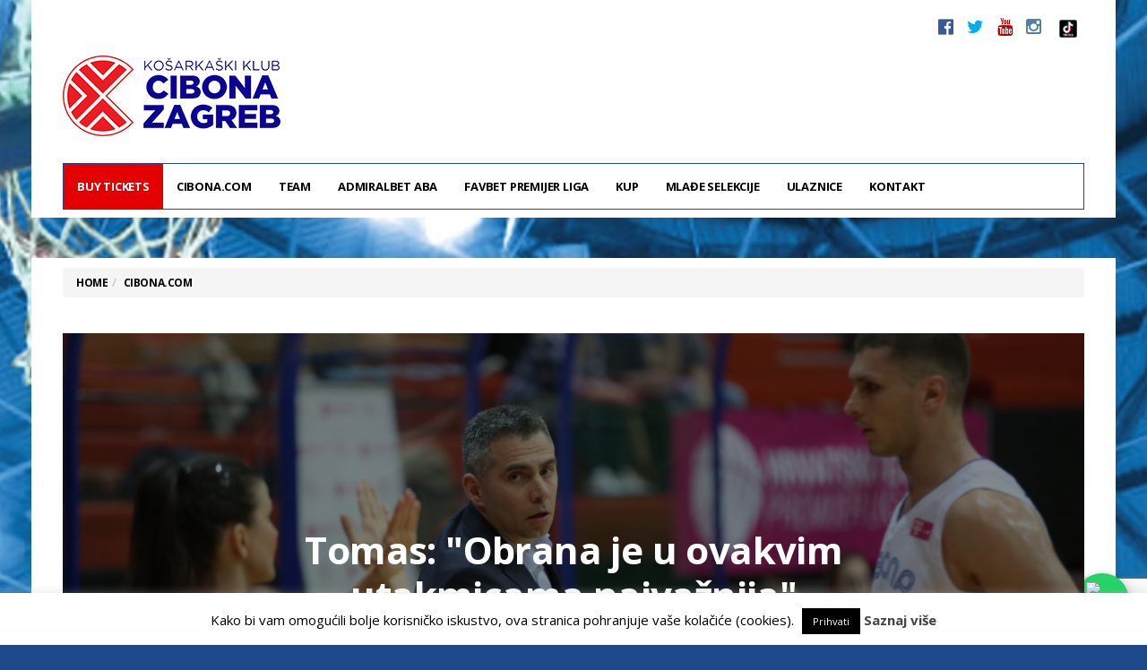

--- FILE ---
content_type: text/html; charset=UTF-8
request_url: https://www.cibona.com/2018/05/tomas-obrana-je-u-ovakvim-utakmicama-najvaznija/
body_size: 16655
content:
<!DOCTYPE html>
<!--[if lt IE 7 ]><html class="ie ie6" lang="hr"
prefix="og: https://ogp.me/ns#" > <![endif]-->
<!--[if IE 7 ]><html class="ie ie7" lang="hr"
prefix="og: https://ogp.me/ns#" > <![endif]-->
<!--[if IE 8 ]><html class="ie ie8" lang="hr"
prefix="og: https://ogp.me/ns#" > <![endif]-->
<!--[if (gte IE 9)|!(IE)]><!--><html lang="hr"
prefix="og: https://ogp.me/ns#" >
<head>
<!-- Google Tag Manager -->
<script>(function(w,d,s,l,i){w[l]=w[l]||[];w[l].push({'gtm.start':
new Date().getTime(),event:'gtm.js'});var f=d.getElementsByTagName(s)[0],
j=d.createElement(s),dl=l!='dataLayer'?'&l='+l:'';j.async=true;j.src=
'https://www.googletagmanager.com/gtm.js?id='+i+dl;f.parentNode.insertBefore(j,f);
})(window,document,'script','dataLayer','GTM-WKS4Q44D');</script>
<!-- End Google Tag Manager -->
<!-- Google tag (gtag.js) -->
<script async src="https://www.googletagmanager.com/gtag/js?id=G-97CWXTF03E"></script>
<script>
window.dataLayer = window.dataLayer || [];
function gtag(){dataLayer.push(arguments);}
gtag('js', new Date());
gtag('config', 'G-97CWXTF03E');
</script>
<meta charset="UTF-8">
<meta name="viewport" content="user-scalable=yes, width=device-width, initial-scale=1.0, maximum-scale=1">
<!--[if IE]><meta http-equiv="X-UA-Compatible" content="IE=edge" /><![endif]-->
<link rel="pingback" href="https://www.cibona.com/cibcom201617/xmlrpc.php">
<title>Tomas: &quot;Obrana je u ovakvim utakmicama najvažnija&quot; | KK Cibona</title>
<!-- All In One SEO Pack 3.7.1[1393,1480] -->
<meta name="description"  content="Košarkaši Cibone u četvrtak u Domu sportova igraju prvu finalnu utakmicu doigravanja protiv Cedevite. Nakon pobjede nad Zadrom u trećoj polufinalnoj utakmici" />
<meta name="keywords"  content="ante nazor,kk cedevita,kk cibona,marko tomas,cibona.com,ht premijer liga,izdvojeno" />
<script type="application/ld+json" class="aioseop-schema">{"@context":"https://schema.org","@graph":[{"@type":"Organization","@id":"https://www.cibona.com/#organization","url":"https://www.cibona.com/","name":"KK Cibona","sameAs":["http://www.facebook.com/cibona.zagreb","http://twitter.com/kk_cibona","https://www.youtube.com/channel/UCJqAX4vWSdh0KIDe3AFfhjA","https://instagram.com/kk_cibona/"]},{"@type":"WebSite","@id":"https://www.cibona.com/#website","url":"https://www.cibona.com/","name":"KK Cibona","publisher":{"@id":"https://www.cibona.com/#organization"}},{"@type":"WebPage","@id":"https://www.cibona.com/2018/05/tomas-obrana-je-u-ovakvim-utakmicama-najvaznija/#webpage","url":"https://www.cibona.com/2018/05/tomas-obrana-je-u-ovakvim-utakmicama-najvaznija/","inLanguage":"hr","name":"Tomas: \"Obrana je u ovakvim utakmicama najvažnija\"","isPartOf":{"@id":"https://www.cibona.com/#website"},"breadcrumb":{"@id":"https://www.cibona.com/2018/05/tomas-obrana-je-u-ovakvim-utakmicama-najvaznija/#breadcrumblist"},"image":{"@type":"ImageObject","@id":"https://www.cibona.com/2018/05/tomas-obrana-je-u-ovakvim-utakmicama-najvaznija/#primaryimage","url":"https://www.cibona.com/cibona/usdadocs/cibsi65768905.jpg","width":1554,"height":1036},"primaryImageOfPage":{"@id":"https://www.cibona.com/2018/05/tomas-obrana-je-u-ovakvim-utakmicama-najvaznija/#primaryimage"},"datePublished":"2018-05-23T11:18:16+02:00","dateModified":"2018-05-23T11:41:41+02:00"},{"@type":"Article","@id":"https://www.cibona.com/2018/05/tomas-obrana-je-u-ovakvim-utakmicama-najvaznija/#article","isPartOf":{"@id":"https://www.cibona.com/2018/05/tomas-obrana-je-u-ovakvim-utakmicama-najvaznija/#webpage"},"author":{"@id":"https://www.cibona.com/author/maida/#author"},"headline":"Tomas: &#8220;Obrana je u ovakvim utakmicama najvažnija&#8221;","datePublished":"2018-05-23T11:18:16+02:00","dateModified":"2018-05-23T11:41:41+02:00","commentCount":0,"mainEntityOfPage":{"@id":"https://www.cibona.com/2018/05/tomas-obrana-je-u-ovakvim-utakmicama-najvaznija/#webpage"},"publisher":{"@id":"https://www.cibona.com/#organization"},"articleSection":"Cibona.com, HT Premijer Liga, Izdvojeno, Ante Nazor, kk cedevita, kk cibona, marko tomas","image":{"@type":"ImageObject","@id":"https://www.cibona.com/2018/05/tomas-obrana-je-u-ovakvim-utakmicama-najvaznija/#primaryimage","url":"https://www.cibona.com/cibona/usdadocs/cibsi65768905.jpg","width":1554,"height":1036}},{"@type":"Person","@id":"https://www.cibona.com/author/maida/#author","name":"KK Cibona","sameAs":[]},{"@type":"BreadcrumbList","@id":"https://www.cibona.com/2018/05/tomas-obrana-je-u-ovakvim-utakmicama-najvaznija/#breadcrumblist","itemListElement":[{"@type":"ListItem","position":1,"item":{"@type":"WebPage","@id":"https://www.cibona.com/","url":"https://www.cibona.com/","name":"KK Cibona"}},{"@type":"ListItem","position":2,"item":{"@type":"WebPage","@id":"https://www.cibona.com/2018/05/tomas-obrana-je-u-ovakvim-utakmicama-najvaznija/","url":"https://www.cibona.com/2018/05/tomas-obrana-je-u-ovakvim-utakmicama-najvaznija/","name":"Tomas: \"Obrana je u ovakvim utakmicama najvažnija\""}}]}]}</script>
<link rel="canonical" href="https://www.cibona.com/2018/05/tomas-obrana-je-u-ovakvim-utakmicama-najvaznija/" />
<meta property="og:type" content="article" />
<meta property="og:title" content="Tomas: &quot;Obrana je u ovakvim utakmicama najvažnija&quot; | KK Cibona" />
<meta property="og:description" content="Košarkaši Cibone u četvrtak u Domu sportova igraju prvu finalnu utakmicu doigravanja protiv Cedevite. Nakon pobjede nad Zadrom u trećoj polufinalnoj utakmici trener Ante Nazor vjeruje kako njegova" />
<meta property="og:url" content="https://www.cibona.com/2018/05/tomas-obrana-je-u-ovakvim-utakmicama-najvaznija/" />
<meta property="og:site_name" content="KK Cibona" />
<meta property="og:image" content="https://www.cibona.com/cibona/usdadocs/cibsi65768905-1050x700.jpg" />
<meta property="og:image:width" content="476px" />
<meta property="og:image:height" content="249px" />
<meta property="article:published_time" content="2018-05-23T11:18:16Z" />
<meta property="article:modified_time" content="2018-05-23T11:41:41Z" />
<meta property="og:image:secure_url" content="https://www.cibona.com/cibona/usdadocs/cibsi65768905-1050x700.jpg" />
<meta name="twitter:card" content="summary" />
<meta name="twitter:title" content="Tomas: &quot;Obrana je u ovakvim utakmicama najvažnija&quot; | KK Cibo" />
<meta name="twitter:description" content="Košarkaši Cibone u četvrtak u Domu sportova igraju prvu finalnu utakmicu doigravanja protiv Cedevite. Nakon pobjede nad Zadrom u trećoj polufinalnoj utakmici trener Ante Nazor vjeruje kako njegova" />
<meta name="twitter:image" content="https://www.cibona.com/cibona/usdadocs/cibsi65768905-1050x700.jpg" />
<script type="text/javascript" >
window.ga=window.ga||function(){(ga.q=ga.q||[]).push(arguments)};ga.l=+new Date;
ga('create', 'UA-1028176-1', { 'cookieDomain': 'cibona.com' } );
// Plugins
ga('require', 'displayfeatures');ga('require', 'ec');ga('require', 'linkid', 'linkid.js');ga('require', 'outboundLinkTracker');
ga('send', 'pageview');
</script>
<script async src="https://www.google-analytics.com/analytics.js"></script>
<script src='//www.cibona.com/cibcom201617/wp-content/cache/wpfc-minified/d7qvtlbd/bfvjp.js' type="text/javascript"></script>
<!-- <script async src="https://www.cibona.com/cibcom201617/wp-content/plugins/all-in-one-seo-pack/public/js/vendor/autotrack.js?ver=3.7.1"></script> -->
<!-- All In One SEO Pack -->
<link rel='dns-prefetch' href='//www.google.com' />
<link rel='dns-prefetch' href='//fonts.googleapis.com' />
<link rel='dns-prefetch' href='//s.w.org' />
<link rel="alternate" type="application/rss+xml" title="KK Cibona &raquo; Kanal" href="https://www.cibona.com/feed/" />
<link rel="alternate" type="application/rss+xml" title="KK Cibona &raquo; Kanal komentara" href="https://www.cibona.com/comments/feed/" />
<script type="text/javascript">
window._wpemojiSettings = {"baseUrl":"https:\/\/s.w.org\/images\/core\/emoji\/2.4\/72x72\/","ext":".png","svgUrl":"https:\/\/s.w.org\/images\/core\/emoji\/2.4\/svg\/","svgExt":".svg","source":{"concatemoji":"https:\/\/www.cibona.com\/cibcom201617\/wp-includes\/js\/wp-emoji-release.min.js?ver=76188fae7f0d83ba58217292424f5091"}};
!function(a,b,c){function d(a,b){var c=String.fromCharCode;l.clearRect(0,0,k.width,k.height),l.fillText(c.apply(this,a),0,0);var d=k.toDataURL();l.clearRect(0,0,k.width,k.height),l.fillText(c.apply(this,b),0,0);var e=k.toDataURL();return d===e}function e(a){var b;if(!l||!l.fillText)return!1;switch(l.textBaseline="top",l.font="600 32px Arial",a){case"flag":return!(b=d([55356,56826,55356,56819],[55356,56826,8203,55356,56819]))&&(b=d([55356,57332,56128,56423,56128,56418,56128,56421,56128,56430,56128,56423,56128,56447],[55356,57332,8203,56128,56423,8203,56128,56418,8203,56128,56421,8203,56128,56430,8203,56128,56423,8203,56128,56447]),!b);case"emoji":return b=d([55357,56692,8205,9792,65039],[55357,56692,8203,9792,65039]),!b}return!1}function f(a){var c=b.createElement("script");c.src=a,c.defer=c.type="text/javascript",b.getElementsByTagName("head")[0].appendChild(c)}var g,h,i,j,k=b.createElement("canvas"),l=k.getContext&&k.getContext("2d");for(j=Array("flag","emoji"),c.supports={everything:!0,everythingExceptFlag:!0},i=0;i<j.length;i++)c.supports[j[i]]=e(j[i]),c.supports.everything=c.supports.everything&&c.supports[j[i]],"flag"!==j[i]&&(c.supports.everythingExceptFlag=c.supports.everythingExceptFlag&&c.supports[j[i]]);c.supports.everythingExceptFlag=c.supports.everythingExceptFlag&&!c.supports.flag,c.DOMReady=!1,c.readyCallback=function(){c.DOMReady=!0},c.supports.everything||(h=function(){c.readyCallback()},b.addEventListener?(b.addEventListener("DOMContentLoaded",h,!1),a.addEventListener("load",h,!1)):(a.attachEvent("onload",h),b.attachEvent("onreadystatechange",function(){"complete"===b.readyState&&c.readyCallback()})),g=c.source||{},g.concatemoji?f(g.concatemoji):g.wpemoji&&g.twemoji&&(f(g.twemoji),f(g.wpemoji)))}(window,document,window._wpemojiSettings);
</script>
<!-- cibona.com is managing ads with Advanced Ads 1.31.1 – https://wpadvancedads.com/ --><script data-wpfc-render="false" id="cibon-ready">
window.advanced_ads_ready=function(e,a){a=a||"complete";var d=function(e){return"interactive"===a?"loading"!==e:"complete"===e};d(document.readyState)?e():document.addEventListener("readystatechange",(function(a){d(a.target.readyState)&&e()}),{once:"interactive"===a})},window.advanced_ads_ready_queue=window.advanced_ads_ready_queue||[];		</script>
<style type="text/css">
img.wp-smiley,
img.emoji {
display: inline !important;
border: none !important;
box-shadow: none !important;
height: 1em !important;
width: 1em !important;
margin: 0 .07em !important;
vertical-align: -0.1em !important;
background: none !important;
padding: 0 !important;
}
</style>
<!-- <link rel='stylesheet' id='contact-form-7-css'  href='https://www.cibona.com/cibcom201617/wp-content/plugins/contact-form-7/includes/css/styles.css?ver=5.1.9' type='text/css' media='all' /> -->
<!-- <link rel='stylesheet' id='cookie-law-info-css'  href='https://www.cibona.com/cibcom201617/wp-content/plugins/cookie-law-info/public/css/cookie-law-info-public.css?ver=1.9.4' type='text/css' media='all' /> -->
<!-- <link rel='stylesheet' id='cookie-law-info-gdpr-css'  href='https://www.cibona.com/cibcom201617/wp-content/plugins/cookie-law-info/public/css/cookie-law-info-gdpr.css?ver=1.9.4' type='text/css' media='all' /> -->
<!-- <link rel='stylesheet' id='barcelona-style-css'  href='https://www.cibona.com/cibcom201617/wp-content/themes/barcelona/style.css?ver=76188fae7f0d83ba58217292424f5091' type='text/css' media='all' /> -->
<!-- <link rel='stylesheet' id='child-style-css'  href='https://www.cibona.com/cibcom201617/wp-content/themes/cibona201617/style.css?ver=1.0.0' type='text/css' media='all' /> -->
<!-- <link rel='stylesheet' id='tablepress-default-css'  href='https://www.cibona.com/cibcom201617/wp-content/tablepress-combined.min.css?ver=4' type='text/css' media='all' /> -->
<!-- <link rel='stylesheet' id='wp-featherlight-css'  href='https://www.cibona.com/cibcom201617/wp-content/plugins/wp-featherlight/css/wp-featherlight.min.css?ver=1.3.4' type='text/css' media='all' /> -->
<link rel="stylesheet" type="text/css" href="//www.cibona.com/cibcom201617/wp-content/cache/wpfc-minified/qu5pocfx/bfvjp.css" media="all"/>
<link rel='stylesheet' id='barcelona-font-css'  href='https://fonts.googleapis.com/css?family=Open+Sans%3A400%2C700%2C400italic&#038;ver=76188fae7f0d83ba58217292424f5091#038;subset=latin,latin-ext' type='text/css' media='all' />
<!-- <link rel='stylesheet' id='bootstrap-css'  href='https://www.cibona.com/cibcom201617/wp-content/themes/barcelona/assets/css/bootstrap.min.css?ver=3.3.4' type='text/css' media='all' /> -->
<!-- <link rel='stylesheet' id='font-awesome-css'  href='https://www.cibona.com/cibcom201617/wp-content/themes/barcelona/assets/css/font-awesome.min.css?ver=4.4.0' type='text/css' media='all' /> -->
<!-- <link rel='stylesheet' id='vs-preloader-css'  href='https://www.cibona.com/cibcom201617/wp-content/themes/barcelona/assets/css/vspreloader.min.css?ver=76188fae7f0d83ba58217292424f5091' type='text/css' media='all' /> -->
<!-- <link rel='stylesheet' id='owl-carousel-css'  href='https://www.cibona.com/cibcom201617/wp-content/themes/barcelona/assets/lib/owl-carousel/assets/owl.carousel.min.css?ver=2.0.0' type='text/css' media='all' /> -->
<!-- <link rel='stylesheet' id='owl-theme-css'  href='https://www.cibona.com/cibcom201617/wp-content/themes/barcelona/assets/lib/owl-carousel/assets/owl.theme.default.min.css?ver=2.0.0' type='text/css' media='all' /> -->
<!-- <link rel='stylesheet' id='jquery-boxer-css'  href='https://www.cibona.com/cibcom201617/wp-content/themes/barcelona/assets/css/jquery.fs.boxer.min.css?ver=3.3.0' type='text/css' media='all' /> -->
<link rel="stylesheet" type="text/css" href="//www.cibona.com/cibcom201617/wp-content/cache/wpfc-minified/1fc3fjjp/bfvjp.css" media="all"/>
<script src='//www.cibona.com/cibcom201617/wp-content/cache/wpfc-minified/6mrmd91l/bfvjp.js' type="text/javascript"></script>
<!-- <script type='text/javascript' src='https://www.cibona.com/cibcom201617/wp-includes/js/jquery/jquery.js?ver=1.12.4'></script> -->
<!-- <script type='text/javascript' src='https://www.cibona.com/cibcom201617/wp-includes/js/jquery/jquery-migrate.min.js?ver=1.4.1'></script> -->
<script type='text/javascript'>
/* <![CDATA[ */
var Cli_Data = {"nn_cookie_ids":[],"cookielist":[],"ccpaEnabled":"","ccpaRegionBased":"","ccpaBarEnabled":"","ccpaType":"gdpr","js_blocking":"","custom_integration":"","triggerDomRefresh":""};
var cli_cookiebar_settings = {"animate_speed_hide":"500","animate_speed_show":"500","background":"#fff","border":"#444","border_on":"","button_1_button_colour":"#000","button_1_button_hover":"#000000","button_1_link_colour":"#fff","button_1_as_button":"1","button_1_new_win":"","button_2_button_colour":"#333","button_2_button_hover":"#292929","button_2_link_colour":"#444","button_2_as_button":"","button_2_hidebar":"","button_3_button_colour":"#000","button_3_button_hover":"#000000","button_3_link_colour":"#fff","button_3_as_button":"1","button_3_new_win":"","button_4_button_colour":"#000","button_4_button_hover":"#000000","button_4_link_colour":"#62a329","button_4_as_button":"","font_family":"inherit","header_fix":"","notify_animate_hide":"1","notify_animate_show":"","notify_div_id":"#cookie-law-info-bar","notify_position_horizontal":"right","notify_position_vertical":"bottom","scroll_close":"","scroll_close_reload":"","accept_close_reload":"","reject_close_reload":"","showagain_tab":"1","showagain_background":"#fff","showagain_border":"#000","showagain_div_id":"#cookie-law-info-again","showagain_x_position":"0px","text":"#000","show_once_yn":"","show_once":"8000","logging_on":"","as_popup":"","popup_overlay":"1","bar_heading_text":"","cookie_bar_as":"banner","popup_showagain_position":"bottom-right","widget_position":"left"};
var log_object = {"ajax_url":"https:\/\/www.cibona.com\/cibcom201617\/wp-admin\/admin-ajax.php"};
/* ]]> */
</script>
<script src='//www.cibona.com/cibcom201617/wp-content/cache/wpfc-minified/334x20gw/bfvjp.js' type="text/javascript"></script>
<!-- <script type='text/javascript' src='https://www.cibona.com/cibcom201617/wp-content/plugins/cookie-law-info/public/js/cookie-law-info-public.js?ver=1.9.4'></script> -->
<!--[if lt IE 9]>
<script type='text/javascript' src='https://www.cibona.com/cibcom201617/wp-content/themes/barcelona/assets/js/html5.js?ver=76188fae7f0d83ba58217292424f5091'></script>
<![endif]-->
<script src='//www.cibona.com/cibcom201617/wp-content/cache/wpfc-minified/6nd81vd5/bfvjp.js' type="text/javascript"></script>
<!-- <script type='text/javascript' src='https://www.cibona.com/cibcom201617/wp-content/themes/barcelona/assets/js/retina.min.js?ver=76188fae7f0d83ba58217292424f5091'></script> -->
<link rel='https://api.w.org/' href='https://www.cibona.com/wp-json/' />
<link rel="EditURI" type="application/rsd+xml" title="RSD" href="https://www.cibona.com/cibcom201617/xmlrpc.php?rsd" />
<link rel="wlwmanifest" type="application/wlwmanifest+xml" href="https://www.cibona.com/cibcom201617/wp-includes/wlwmanifest.xml" /> 
<link rel='prev' title='Kadeti Cibone drugi na Prvenstvu Hrvatske' href='https://www.cibona.com/2018/05/kadeti-cibone-drugi-na-prvenstvu-hrvatske/' />
<link rel='next' title='Cibona povela u finalnoj seriji' href='https://www.cibona.com/2018/05/cibona-povela-u-finalnoj-seriji/' />
<link rel='shortlink' href='https://www.cibona.com/?p=25031' />
<link rel="alternate" type="application/json+oembed" href="https://www.cibona.com/wp-json/oembed/1.0/embed?url=https%3A%2F%2Fwww.cibona.com%2F2018%2F05%2Ftomas-obrana-je-u-ovakvim-utakmicama-najvaznija%2F" />
<link rel="alternate" type="text/xml+oembed" href="https://www.cibona.com/wp-json/oembed/1.0/embed?url=https%3A%2F%2Fwww.cibona.com%2F2018%2F05%2Ftomas-obrana-je-u-ovakvim-utakmicama-najvaznija%2F&#038;format=xml" />
<link rel="apple-touch-icon-precomposed" sizes="57x57" href="https://www.cibona.com/cibona/usdadocs/ikona-57.png" />
<link rel="apple-touch-icon-precomposed" sizes="72x72" href="https://www.cibona.com/cibona/usdadocs/ikona-72.png" />
<link rel="apple-touch-icon-precomposed" sizes="144x144" href="https://www.cibona.com/cibona/usdadocs/ikona-144.png" />
<link rel="icon" href="https://www.cibona.com/cibona/usdadocs/ikona-32.png" />
<meta property="og:type" content="article" />
<meta property="og:title" content="Tomas: &#8220;Obrana je u ovakvim utakmicama najvažnija&#8221;" />
<meta property="og:url" content="https://www.cibona.com/2018/05/tomas-obrana-je-u-ovakvim-utakmicama-najvaznija/" />
<meta property="og:description" content="Košarkaši Cibone u četvrtak u Domu sportova igraju prvu finalnu utakmicu doigravanja protiv Cedevite. Nakon pobjede nad Zadrom u trećoj polufinalnoj utakmici trener Ante Nazor vjeruje kako njegova …" />
<meta property="article:published_time" content="2018-05-23T11:18:16+02:00" />
<meta property="article:modified_time" content="2018-05-23T11:41:41+02:00" />
<meta property="og:site_name" content="KK Cibona" />
<meta property="og:image" content="https://www.cibona.com/cibona/usdadocs/cibsi65768905-1152x759.jpg" />
<meta property="og:image:width" content="1152" />
<meta property="og:image:height" content="759" />
<meta property="og:locale" content="hr_HR" /><style type="text/css">
body { font-family: 'Open Sans', sans-serif; }
h1,h2,h3,h4,h5,h6 { font-family: 'Open Sans', sans-serif; }
</style>
<style type="text/css">
.row-primary, .breadcrumb-wrapper {
padding-top: 48px !important;
}
.textwidget .social-icons li {
display: inline-block;
padding-left: 7px;
padding-right: 8px;
}
.textwidget .social-icons {
font-size: 20px;
}
.textwidget .social-icons {
list-style: none;
padding: 0;
font-size: 20px;
line-height: 20px;
}
::-moz-selection { background-color: #1d4889; }
::selection { background-color: #1d4889; }
</style>
<script type="text/javascript">
var cli_flush_cache = true;
</script>
<style type="text/css" id="custom-background-css">
body.custom-background { background-color: #1d4889; }
</style>
<style type="text/css" id="wp-custom-css">
#menu-item-52564, 
#menu-item-52564 a{
background-color:#E40000 !important;
color: #FFFFFF !important; 
}
.whatsapp-float {
position: fixed;
width: 60px;
height: 60px;
bottom: 20px;
right: 20px;
background-color: #25d366;
border-radius: 50%;
text-align: center;
box-shadow: 2px 2px 12px rgba(0,0,0,0.2);
z-index: 1000;
display:flex;
align-items:center;
justify-content:center;
}
.whatsapp-float img {
width: 36px;
height: 36px;
}		</style>
<script>
(function(i,s,o,g,r,a,m){i['GoogleAnalyticsObject']=r;i[r]=i[r]||function(){
(i[r].q=i[r].q||[]).push(arguments)},i[r].l=1*new Date();a=s.createElement(o),
m=s.getElementsByTagName(o)[0];a.async=1;a.src=g;m.parentNode.insertBefore(a,m)
})(window,document,'script','https://www.google-analytics.com/analytics.js','ga');
ga('create', 'UA-1028176-1', 'auto');
ga('send', 'pageview');
</script>
<meta name="google-site-verification" content="qRq6a7iZiZlBCIfDBn1wc_oChUk4zbcps8hsIseie5Q" />
</head>
<body class="post-template-default single single-post postid-25031 single-format-standard custom-background wp-featherlight-captions boxed-layout-bg po-bg barcelona-fimg-fw has-breadcrumb zoom-enabled aa-prefix-cibon-">
<!-- Google Tag Manager (noscript) -->
<noscript><iframe src="https://www.googletagmanager.com/ns.html?id=GTM-WKS4Q44D"
height="0" width="0" style="display:none;visibility:hidden"></iframe></noscript>
<!-- End Google Tag Manager (noscript) -->
<nav class="navbar navbar-static-top navbar-light mega-menu-dark header-style-a sticky-logo-inherit navbar-sticky has-nav-menu">
<div class="navbar-inner">
<div class="container">
<div class="navbar-top clearfix">
<div class="navbar-top-left clearfix">
</div>
<div class="navbar-top-right">
<ul class="social-icons"><li><a target="_blank" href="https://www.facebook.com/cibona.zagreb" title="Facebook"><span class="fa fa-facebook-official"></span></a></li><li><a target="_blank" href="https://twitter.com/kk_cibona" title="Twitter"><span class="fa fa-twitter"></span></a></li><li><a target="_blank" href="https://www.youtube.com/channel/UC93bzr5yEvDM8UsUUpSaUpQ" title="Youtube"><span class="fa fa-youtube"></span></a></li><li><a target="_blank" href="https://instagram.com/kk_cibona/" title="Instagram"><span class="fa fa-instagram"></span></a></li>
<li><a target="_blank" href="https://www.tiktok.com/@kk_cibona" title="TikTok"><img src="https://www.cibona.com/cibona/usdadocs/tik-tok-App-Icon.jpg" width="20"></a></li>
</ul>
</div>
</div><!-- .navbar-top -->
<div class="navbar-header">
<button type="button" class="navbar-toggle collapsed" data-toggle="collapse" data-target="#navbar" aria-expanded="false">
<span class="sr-only">Menu</span>
<span class="fa fa-navicon"></span>
</button><!-- .navbar-toggle -->
<!-- Top Game Results Sidebar Begin -->
<div class="topgamereport" style="float:right;">
<div class="textwidget"><p><!--
<div class="topgames_rightcolumn topgames_fleft topgames_widthird">
<div class="topgames_fleft topgames_widthalf"><b><img src="/clubs/skrljevo-x40.png" width="30" height="30" />
Škrljevo</b>
71
<b>A1 1/4 2.ut.</b>
18:00</div>
<div class="topgames_fleft topgames_widthalf"><b><img src="/clubs/cibona-x40.png" width="30" height="30" />
Cibona</b>
87
12.05.
2021.</div>
<div class="topgames_midcolumn topgames_fleft topgames_widthird">
<div class="topgames_fleft topgames_widthalf"><b><img src="/clubs/split-x40.png" width="30" height="30" />
Split</b>
95
<b>A1 1/2 1.ut.</b>
18:00</div>
<div class="topgames_fleft topgames_widthalf"><b><img src="/clubs/cibona-x40.png" width="30" height="30" />
Cibona</b>
80
18.05.
2021.</div>
</div>
<div class="topgames_leftcolumn topgames_fleft topgames_widthird">
<div class="topgames_fleft topgames_widthalf"><b><img src="/clubs/cibona-x40.png" width="30" height="30" />
Cibona</b>
71
<b>A1 1/2 2.ut.
18:00</b></div>
<div class="topgames_fleft topgames_widthalf"><b><img src="/clubs/split-x40.png" width="30" height="30" />
Split</b>
93
21.05.
2021.</div>
</div>
--></p>
</div>
</div>
<!-- Top Game Results Sidebar End -->
<a href="https://www.cibona.com/" class="navbar-logo">
<span class="logo-location-header"><span class="logo-img logo-both logo-dark"><img src="https://www.cibona.com/cibona/usdadocs/CIBONA-ZAGREBx90.png" alt="KK Cibona" data-at2x="https://www.cibona.com/cibona/usdadocs/CIBONA-ZAGREBx180.png" /></span><span class="logo-img logo-both logo-light"><img src="https://www.cibona.com/cibona/usdadocs/CIBONA-ZAGREBx90.png" alt="KK Cibona" data-at2x="https://www.cibona.com/cibona/usdadocs/CIBONA-ZAGREBx180.png" /></span></span>				</a>
</div><!-- .navbar-header -->
<div id="navbar" class="navbar-collapse collapse">
<ul id="menu-mainmenu-short" class="navbar-nav nav"><li id="menu-item-52564" class="menu-item menu-item-type-custom menu-item-object-custom menu-item-52564"><a href="https://core-event.co/organizers/kk-cibona-ba9e/">BUY TICKETS</a></li>
<li id="menu-item-52526" class="menu-item menu-item-type-post_type menu-item-object-page menu-item-home menu-item-has-children menu-item-52526"><a href="https://www.cibona.com/">Cibona.com</a>
<ul class="sub-menu">
<li id="menu-item-52527" class="menu-item menu-item-type-post_type menu-item-object-page menu-item-52527"><a href="https://www.cibona.com/info/dvorana/">Dvorana</a></li>
<li id="menu-item-52528" class="menu-item menu-item-type-custom menu-item-object-custom menu-item-has-children menu-item-52528"><a href="#">Povijest</a>
<ul class="sub-menu">
<li id="menu-item-52529" class="menu-item menu-item-type-post_type menu-item-object-page menu-item-52529"><a href="https://www.cibona.com/info/povijest/">Povijest kluba</a></li>
<li id="menu-item-52530" class="menu-item menu-item-type-post_type menu-item-object-page menu-item-52530"><a href="https://www.cibona.com/sjecanja/mmc-drazen-petrovic/">MMC Dražen Petrović</a></li>
<li id="menu-item-52531" class="menu-item menu-item-type-post_type menu-item-object-page menu-item-52531"><a href="https://www.cibona.com/sjecanja/drazen-petrovic-22-x-1964-7-vi-1993-drazen-za-sva-vremena/">Dražen za sva vremena</a></li>
<li id="menu-item-52532" class="menu-item menu-item-type-post_type menu-item-object-page menu-item-52532"><a href="https://www.cibona.com/sjecanja/komentari-o-drazenovom-uvrstenju-u-kucu-slavnih/">Komentari o Draženovom uvrštenju u Kuću slavnih</a></li>
<li id="menu-item-52533" class="menu-item menu-item-type-post_type menu-item-object-page menu-item-52533"><a href="https://www.cibona.com/sjecanja/kreso-cosic/">Krešo Ćosić</a></li>
<li id="menu-item-52534" class="menu-item menu-item-type-post_type menu-item-object-page menu-item-52534"><a href="https://www.cibona.com/sjecanja/poznati-o-drazenu/">Poznati o Draženu</a></li>
<li id="menu-item-52535" class="menu-item menu-item-type-post_type menu-item-object-page menu-item-52535"><a href="https://www.cibona.com/sjecanja/u-kresimirovu-gradu/">U Krešimirovu gradu…</a></li>
</ul>
</li>
<li id="menu-item-52536" class="menu-item menu-item-type-post_type menu-item-object-page menu-item-52536"><a href="https://www.cibona.com/info/grad-zagreb/">Grad Zagreb</a></li>
<li id="menu-item-52537" class="menu-item menu-item-type-taxonomy menu-item-object-category menu-item-has-children menu-item-52537"><a href="https://www.cibona.com/category/klub/">Iz kluba</a>
<ul class="sub-menu">
<li id="menu-item-52538" class="menu-item menu-item-type-custom menu-item-object-custom menu-item-has-children menu-item-52538"><a href="#">Arhiva</a>
<ul class="sub-menu">
<li id="menu-item-52539" class="menu-item menu-item-type-taxonomy menu-item-object-category menu-item-52539"><a href="https://www.cibona.com/category/natjecanja/fiba-eurocup/">FIBA Eurocup</a></li>
<li id="menu-item-52540" class="menu-item menu-item-type-custom menu-item-object-custom menu-item-has-children menu-item-52540"><a href="#">BCL</a>
<ul class="sub-menu">
<li id="menu-item-52541" class="menu-item menu-item-type-post_type menu-item-object-page menu-item-52541"><a href="https://www.cibona.com/basketball-champions-league/basketball-champions-league-raspored/">Raspored</a></li>
<li id="menu-item-52542" class="menu-item menu-item-type-post_type menu-item-object-page menu-item-52542"><a href="https://www.cibona.com/basketball-champions-league/stanje-na-tablici/">Stanje na tablici</a></li>
<li id="menu-item-52543" class="menu-item menu-item-type-taxonomy menu-item-object-category menu-item-52543"><a href="https://www.cibona.com/category/natjecanja/basketball-champions-league/">Vijesti</a></li>
</ul>
</li>
</ul>
</li>
</ul>
</li>
</ul>
</li>
<li id="menu-item-52544" class="menu-item menu-item-type-custom menu-item-object-custom menu-item-has-children menu-item-52544"><a href="#">Team</a>
<ul class="sub-menu">
<li id="menu-item-52545" class="menu-item menu-item-type-post_type menu-item-object-page menu-item-52545"><a href="https://www.cibona.com/momcad/momcad-2/">Momčad</a></li>
<li id="menu-item-52546" class="menu-item menu-item-type-post_type menu-item-object-page menu-item-52546"><a href="https://www.cibona.com/momcad/uprava/strucni-stozer/">Stručni stožer</a></li>
<li id="menu-item-52547" class="menu-item menu-item-type-post_type menu-item-object-page menu-item-52547"><a href="https://www.cibona.com/momcad/uprava/">Uprava</a></li>
</ul>
</li>
<li id="menu-item-52548" class="menu-item menu-item-type-custom menu-item-object-custom menu-item-has-children menu-item-52548"><a href="#">AdmiralBet ABA</a>
<ul class="sub-menu">
<li id="menu-item-52549" class="menu-item menu-item-type-post_type menu-item-object-page menu-item-52549"><a href="https://www.cibona.com/aba-liga/raspored/">Raspored</a></li>
<li id="menu-item-52550" class="menu-item menu-item-type-post_type menu-item-object-page menu-item-52550"><a href="https://www.cibona.com/aba-liga/stanje-na-tablici/">Stanje na tablici</a></li>
<li id="menu-item-52551" class="menu-item menu-item-type-taxonomy menu-item-object-category menu-item-52551"><a href="https://www.cibona.com/category/natjecanja/aba-liga/">Vijesti</a></li>
</ul>
</li>
<li id="menu-item-52552" class="menu-item menu-item-type-custom menu-item-object-custom menu-item-has-children menu-item-52552"><a href="#">FAVBET Premijer Liga</a>
<ul class="sub-menu">
<li id="menu-item-52553" class="menu-item menu-item-type-post_type menu-item-object-page menu-item-52553"><a href="https://www.cibona.com/a1-liga/raspored/">Raspored</a></li>
<li id="menu-item-52554" class="menu-item menu-item-type-post_type menu-item-object-page menu-item-52554"><a href="https://www.cibona.com/a1-liga/stanje-na-tablici/">Stanje na tablici</a></li>
<li id="menu-item-52555" class="menu-item menu-item-type-taxonomy menu-item-object-category current-post-ancestor current-menu-parent current-post-parent menu-item-52555"><a href="https://www.cibona.com/category/natjecanja/a1-liga/">Vijesti</a></li>
</ul>
</li>
<li id="menu-item-52556" class="menu-item menu-item-type-taxonomy menu-item-object-category menu-item-52556"><a href="https://www.cibona.com/category/natjecanja/kup/">Kup</a></li>
<li id="menu-item-52558" class="menu-item menu-item-type-taxonomy menu-item-object-category menu-item-52558"><a href="https://www.cibona.com/category/natjecanja/mlade-selekcije/">Mlađe selekcije</a></li>
<li id="menu-item-52559" class="menu-item menu-item-type-custom menu-item-object-custom menu-item-has-children menu-item-52559"><a href="#">Ulaznice</a>
<ul class="sub-menu">
<li id="menu-item-52560" class="menu-item menu-item-type-post_type menu-item-object-page menu-item-52560"><a href="https://www.cibona.com/clanstvo/">Postani Član!</a></li>
<li id="menu-item-52561" class="menu-item menu-item-type-post_type menu-item-object-page menu-item-52561"><a href="https://landing.liveit.io/kk-cibona/cibona-zagreb-season-202425/">KUPI ULAZNICE</a></li>
<li id="menu-item-52562" class="menu-item menu-item-type-post_type menu-item-object-page menu-item-52562"><a href="https://www.cibona.com/clanstvo/godisnje-ulaznice/">Godišnje ulaznice</a></li>
</ul>
</li>
<li id="menu-item-52563" class="menu-item menu-item-type-post_type menu-item-object-page menu-item-52563"><a href="https://www.cibona.com/kontakt/">Kontakt</a></li>
</ul>			</div><!-- .navbar-collapse -->
</div><!-- .container -->
</div><!-- .navbar-inner -->
</nav><!-- .navbar -->
<div id="page-wrapper"><div class="breadcrumb-wrapper"><div class="container"><ol itemscope itemtype="http://schema.org/BreadcrumbList" class="breadcrumb"><li itemprop="itemListElement" itemscope itemtype="http://schema.org/ListItem"><a itemprop="item" href="https://www.cibona.com/">Home</a><meta itemprop="position" content="1" /></li><li itemprop="itemListElement" itemscope itemtype="http://schema.org/ListItem"><a href="https://www.cibona.com/category/cibonacom/" itemprop="item"><span itemprop="name">Cibona.com</span></a><meta itemprop="position" content="2" /></li></ol></div></div>		<script>jQuery(document).ready(function($){ $('.fimg-inner').backstretch('https://www.cibona.com/cibona/usdadocs/cibsi65768905-1440x960.jpg', {fade: 600}); });</script>
<div class="fimg-wrapper fimg-fw container">
<div class="featured-image">
<div class="fimg-inner">
<div class="vm-wrapper">
<div class="vm-middle">
<h1 class="post-title">Tomas: &quot;Obrana je u ovakvim utakmicama najvažnija&quot;</h1>
<ul class="post-meta clearfix no-sep"><li class="post-date"><span class="fa fa-clock-o"></span>23.05.2018</li></ul>						</div>
</div>
</div>
</div>
</div><div class="container single-container">
<div class="row-primary sidebar-right clearfix has-sidebar">
<main id="main" class="main">
<article id="post-25031" class="post-25031 post type-post status-publish format-standard has-post-thumbnail hentry category-cibonacom category-a1-liga category-izdvojeno tag-ante-nazor tag-kk-cedevita tag-kk-cibona tag-marko-tomas">
<section class="post-content">
<p>Košarkaši Cibone u četvrtak u Domu sportova igraju prvu finalnu utakmicu doigravanja protiv Cedevite.</p>
<p>Nakon pobjede nad Zadrom u trećoj polufinalnoj utakmici trener Ante Nazor vjeruje kako njegova momčad ima još snage i prostora za bolju igru.</p>
<p><em><strong>&#8221; Tamo smo gdje smo željeli biti. Motiva nam neće nedostajati. Finalnu seriju trebamo isključivo gledati kroz tu utakmicu i biti fokusirani na zamke koje će ona donijeti. U dobroj smo formi. Raduje me što momčad ima prostora igrati još bolje i to moji igrači osjećaju. Psihološki smo rasterećeni. Idemo pružiti ono najbolje od sebe i to je jedini ispravan put, &#8220;</strong></em>, izjavio je <strong>Nazor</strong> u uvodu današnje konferencije za medije.</p>
<p><em><strong>&#8221; Cedevita je po snazi rostera jaka ekipa. Najjača momčad ovog prvenstva. Utakmica u finalu Kupa nam je ostala u sjećanju, kad smo bili svježi i odmorni  znali smo kako igrati s njima. To je model kako se trebamo ponašati i u ovoj utakmici. Imali smo dovoljno vremena za odmor i pripremu taktičkih varijanti ”</strong></em> zaključio je za kraj trener Vukova.</p>
<p><em><strong>&#8221; Došli smo do željenog finala. Bilo nam je teško od samog početka playoffa, ali mislim da to treba staviti po strani i samo se koncentrirati na finale. Protiv Cedevite imamo negativan omjer ove sezone, no finalna serija je nešto drugo. Na stranu to što je na papiru Cedevita favorit, mi želimo osvojiti naslov i mislim da za to imamo snage. Za dobiti finalnu seriju moramo biti puno bolji nego protiv Zadra, pogotovo u obrani koja je u ovakvim utakmicama najvažnija&#8221;</strong></em>, istaknuo je Cibonin igrač <strong>Marko Tomas.</strong></p>
<p>Tomas je jedan od igrača koji nikada nije izgubio finale u svojoj karijeri i nada se da niti ove godine neće prekinuti tu pozitivnu statistiku.</p>
<p><em><strong>&#8221; Cedevita je veliki favorit, ali finale je nešto drugo. Obje momčadi imaju problema, ali na stranu to, obje ekipe su kvalitetne. Treba ostaviti sve iza sebe što se dogodilo tijekom sezone i okrenuti se samo ovome. Finalna serija je nešto novo,&#8221;</strong> </em>zaključio je Tomas.</p>
<p>Utakmica <strong>Cedevita &#8211; Cibona</strong> na rasporedu je u <strong>četvrtak, 24.svibnja u 18 sati</strong> uz direktan prijenos na HTV-u.</p>
</section><!-- .post-content -->
<footer class="post-footer">
<div class="post-tags">
<strong class="title">Tags:</strong> <a href="https://www.cibona.com/tag/ante-nazor/" rel="tag">Ante Nazor</a>, <a href="https://www.cibona.com/tag/kk-cedevita/" rel="tag">kk cedevita</a>, <a href="https://www.cibona.com/tag/kk-cibona/" rel="tag">kk cibona</a>, <a href="https://www.cibona.com/tag/marko-tomas/" rel="tag">marko tomas</a>						</div><!-- .post-tags -->
<div class="post-sharing">
<ul class="list-inline text-center">
<li><a href="https://www.facebook.com/sharer/sharer.php?u=https%3A%2F%2Fwww.cibona.com%2F2018%2F05%2Ftomas-obrana-je-u-ovakvim-utakmicama-najvaznija%2F" target="_blank" title="Share on Facebook"><span class="fa fa-facebook"></span></a></li>
<li><a href="https://twitter.com/home?status=Tomas%3A+%26%238220%3BObrana+je+u+ovakvim+utakmicama+najva%C5%BEnija%26%238221%3B+-+https%3A%2F%2Fwww.cibona.com%2F2018%2F05%2Ftomas-obrana-je-u-ovakvim-utakmicama-najvaznija%2F" target="_blank" title="Share on Twitter"><span class="fa fa-twitter"></span></a></li>
<li><a href="https://plus.google.com/share?url=https%3A%2F%2Fwww.cibona.com%2F2018%2F05%2Ftomas-obrana-je-u-ovakvim-utakmicama-najvaznija%2F" target="_blank" title="Share on Google+"><span class="fa fa-google-plus"></span></a></li>
<li><a href="https://pinterest.com/pin/create/button/?url=https%3A%2F%2Fwww.cibona.com%2F2018%2F05%2Ftomas-obrana-je-u-ovakvim-utakmicama-najvaznija%2F&amp;media=https://www.cibona.com/cibona/usdadocs/cibsi65768905-1152x759.jpg&amp;description=Tomas%3A+%26%238220%3BObrana+je+u+ovakvim+utakmicama+najva%C5%BEnija%26%238221%3B" target="_blank" title="Share on Pinterest"><span class="fa fa-pinterest"></span></a></li>
<li><a href="https://www.linkedin.com/shareArticle?mini=true&amp;url=https%3A%2F%2Fwww.cibona.com%2F2018%2F05%2Ftomas-obrana-je-u-ovakvim-utakmicama-najvaznija%2F&amp;title=Tomas%3A+%26%238220%3BObrana+je+u+ovakvim+utakmicama+najva%C5%BEnija%26%238221%3B&amp;summary=Ko%C5%A1arka%C5%A1i+Cibone+u+%C4%8Detvrtak+u+Domu+sportova+igraju+prvu+finalnu+utakmicu+doigravanja+protiv+Cedevite.+Nakon+pobjede+nad+Zadrom+u+tre%C4%87oj+polufinalnoj+utakmici+trener+Ante+Nazor+vjeruje+kako+njegova+mom%C4%8Dad+ima+jo%C5%A1+snage+i+prostora+za+bolju+igru.+%26%238221%3B+Tamo+smo+gdje+smo+%C5%BEeljeli+biti.+Motiva+nam+ne%C4%87e+nedostajati.+Finalnu+seriju+trebamo+isklju%C4%8Divo+gledati+kroz+tu+%5B%26hellip%3B%5D&amp;source=" target="_blank" title="Share on Linkedin"><span class="fa fa-linkedin"></span></a></li>
</ul>
</div><!-- .post-sharing -->
<div class="pagination pagination-nextprev"><div class="row posts-nav"><div class="col col-xs-6"><a href="https://www.cibona.com/2018/05/kadeti-cibone-drugi-na-prvenstvu-hrvatske/" rel="prev"><span class="fa fa-angle-left"></span> Kadeti Cibone drugi na Prvenstvu Hrvatske</a></div><div class="col col-xs-6"><a href="https://www.cibona.com/2018/05/cibona-povela-u-finalnoj-seriji/" rel="next"><span class="fa fa-angle-right"></span> Cibona povela u finalnoj seriji</a></div></div></div>
</footer><!-- .post-footer -->
</article>
</main>
<aside id="sidebar" class="sidebar-sticky">
<div class="sidebar-inner">
<div id="text-273532543" class="sidebar-widget widget_text">			<div class="textwidget"><div style="text-align:center;">
<a href="https://www.favbet.hr/hr/" target="_blank"><img src="https://www.favbet.hr/images/logo/logo.svg" width="100%"/></a>
<a href="http://aba-liga.com/" target="_blank"><img src="https://www.cibona.com/cibona/usdadocs/aba-202122-logo.png" height="40"/></a>
<a href="http://www.hks-cbf.hr/" target="_blank"><img src="https://www.cibona.com/cibona/usdadocs/HKS-LOGO.png" height="40"/></a>
</div>
<div style="text-align:center;"><a href="https://core-event.co/organizers/kk-cibona-ba9e/" target="_blank"><img src="https://www.cibona.com/cibona/usdadocs/ulaznice_online300x250.gif"/></a></div>
<div style="display:none; text-align:center;"><a href="https://medikol.hr/?utm_source=cibona&#038;utm_medium=web-300x250&#038;utm_campaign=kkcibona"><img src="https://www.cibona.com/cibona/usdadocs/Medikol-MR-3T.jpg" alt=""  width="300" height="250"   /></a></div>
<div style="display:none; text-align:center;"><a href="https://medikol.hr" target="_blank"><img src="https://www.cibona.com/cibona/usdadocs/medikol-Banner-300x250.gif"/></a></div>
<div style="text-align:center; "><a href="https://www.cibona.com/cibona/usdadocs/plakat_vucici_duzi_text.jpg"><img src="https://www.cibona.com/cibona/usdadocs/plakat_vucici_duzi_text.jpg"/></a></div>
</div>
</div><div id="text-273532547" class="sidebar-widget widget_text">			<div class="textwidget"><p><a href=https://wa.me/385995296260?text=*Heja,+heja+%F0%9F%90%BA* class="whatsapp-float" target="_blank"><br />
<img src=https://upload.wikimedia.org/wikipedia/commons/6/6b/WhatsApp.svg alt="WhatsApp" /><br />
</a></p>
</div>
</div><div id="text-273532538" class="sidebar-widget widget_text"><div class="widget-title"><h2 class="title">#HejaHejaCibosi</h2></div>			<div class="textwidget"><div style="text-align:center; display:none;"><a href="http://www.facebook.com/cibona.zagreb"><img src="https://www.cibona.com/cibona/usdadocs/cibona-facebook.png"/></a></div>
<div style="text-align:center;"><iframe src="https://www.facebook.com/plugins/page.php?href=https%3A%2F%2Fwww.facebook.com%2Fcibona.zagreb%2F&tabs=timeline&width=260&height=130&small_header=false&adapt_container_width=true&hide_cover=false&show_facepile=true&appId=1137098473040913" style="border:none;overflow:hidden" scrolling="no" frameborder="0" allowTransparency="true"></iframe>
</div>
<div style="text-align:center;"><a href="https://instagram.com/kk_cibona/"><img src="https://www.cibona.com/cibona/usdadocs/cibona-instagram.png" width="260"/></a>
</div>
<div style="text-align:center;"><a href="http://twitter.com/kk_cibona"><img src="https://www.cibona.com/cibona/usdadocs/cibona-twitter.jpg"/></a>
</div>
<div style="text-align:center;"><a href="https://www.youtube.com/channel/UC93bzr5yEvDM8UsUUpSaUpQ"><img src="https://www.cibona.com/cibona/usdadocs/cibona-youtube.jpg"/></a>
</div></div>
</div><div id="barcelona-recent-posts-4" class="sidebar-widget barcelona-widget-posts"><div class="widget-title"><h2 class="title">A1 Liga</h2></div>			<div class="posts-box posts-box-sidebar row">
<div class="col col-md-12 col-sm-6 col-xs-12">
<div class="post-summary post-format-standard psum-horizontal psum-small clearfix">
<div class="post-image">
<a href="https://www.cibona.com/2025/05/zadar-slavio-u-drazenovu-domu-i-izborio-finale-favbet-premijer-lige/" title="Zadar slavio u Draženovu domu i izborio finale FAVBET Premijer lige">
<img width="768" height="506" src="https://www.cibona.com/cibona/usdadocs/27ae7ed5-9f73-481d-8055-f8ef4b1b3a51-768x506.jpeg" class="attachment-barcelona-md size-barcelona-md wp-post-image" alt="" srcset="https://www.cibona.com/cibona/usdadocs/27ae7ed5-9f73-481d-8055-f8ef4b1b3a51-768x506.jpeg 768w, https://www.cibona.com/cibona/usdadocs/27ae7ed5-9f73-481d-8055-f8ef4b1b3a51-294x194.jpeg 294w, https://www.cibona.com/cibona/usdadocs/27ae7ed5-9f73-481d-8055-f8ef4b1b3a51-384x253.jpeg 384w, https://www.cibona.com/cibona/usdadocs/27ae7ed5-9f73-481d-8055-f8ef4b1b3a51-1152x759.jpeg 1152w" sizes="(max-width: 768px) 100vw, 768px" />							</a>
</div>
<div class="post-details">
<h2 class="post-title">
<a href="https://www.cibona.com/2025/05/zadar-slavio-u-drazenovu-domu-i-izborio-finale-favbet-premijer-lige/">Zadar slavio u Draženovu domu i izborio finale FAVBET Premijer lige</a>
</h2>
</div>
</div><!-- .post-summary -->
</div>
<div class="col col-md-12 col-sm-6 col-xs-12">
<div class="post-summary post-format-standard psum-horizontal psum-small clearfix">
<div class="post-image">
<a href="https://www.cibona.com/2025/05/vukovi-pred-odlucujucim-ispitom-protiv-zadra/" title="&#8220;Vukovi“ pred odlučujućim ispitom protiv Zadra">
<img width="768" height="506" src="https://www.cibona.com/cibona/usdadocs/b432ff9f-d3fb-4f99-a737-5251cb7ac0e0-768x506.jpeg" class="attachment-barcelona-md size-barcelona-md wp-post-image" alt="" srcset="https://www.cibona.com/cibona/usdadocs/b432ff9f-d3fb-4f99-a737-5251cb7ac0e0-768x506.jpeg 768w, https://www.cibona.com/cibona/usdadocs/b432ff9f-d3fb-4f99-a737-5251cb7ac0e0-294x194.jpeg 294w, https://www.cibona.com/cibona/usdadocs/b432ff9f-d3fb-4f99-a737-5251cb7ac0e0-384x253.jpeg 384w, https://www.cibona.com/cibona/usdadocs/b432ff9f-d3fb-4f99-a737-5251cb7ac0e0-1152x759.jpeg 1152w" sizes="(max-width: 768px) 100vw, 768px" />							</a>
</div>
<div class="post-details">
<h2 class="post-title">
<a href="https://www.cibona.com/2025/05/vukovi-pred-odlucujucim-ispitom-protiv-zadra/">&#8220;Vukovi“ pred odlučujućim ispitom protiv Zadra</a>
</h2>
</div>
</div><!-- .post-summary -->
</div>
<div class="col col-md-12 col-sm-6 col-xs-12">
<div class="post-summary post-format-standard psum-horizontal psum-small clearfix">
<div class="post-image">
<a href="https://www.cibona.com/2025/05/cibonu-u-polufinalu-protiv-aktualnog-prvaka/" title="Cibonu u polufinalu protiv aktualnog prvaka">
<img width="768" height="506" src="https://www.cibona.com/cibona/usdadocs/2ec43260-9ba5-41de-80d0-bdee077d6e67-768x506.jpeg" class="attachment-barcelona-md size-barcelona-md wp-post-image" alt="" srcset="https://www.cibona.com/cibona/usdadocs/2ec43260-9ba5-41de-80d0-bdee077d6e67-768x506.jpeg 768w, https://www.cibona.com/cibona/usdadocs/2ec43260-9ba5-41de-80d0-bdee077d6e67-294x194.jpeg 294w, https://www.cibona.com/cibona/usdadocs/2ec43260-9ba5-41de-80d0-bdee077d6e67-384x253.jpeg 384w, https://www.cibona.com/cibona/usdadocs/2ec43260-9ba5-41de-80d0-bdee077d6e67-1152x759.jpeg 1152w" sizes="(max-width: 768px) 100vw, 768px" />							</a>
</div>
<div class="post-details">
<h2 class="post-title">
<a href="https://www.cibona.com/2025/05/cibonu-u-polufinalu-protiv-aktualnog-prvaka/">Cibonu u polufinalu protiv aktualnog prvaka</a>
</h2>
</div>
</div><!-- .post-summary -->
</div>
<div class="col col-md-12 col-sm-6 col-xs-12">
<div class="post-summary post-format-standard psum-horizontal psum-small clearfix">
<div class="post-image">
<a href="https://www.cibona.com/2025/05/vukovi-u-polufinalu/" title="Vukovi u polufinalu">
<img width="768" height="506" src="https://www.cibona.com/cibona/usdadocs/e83c03b5-efab-4836-a0c0-8d5eacb96cce-768x506.jpeg" class="attachment-barcelona-md size-barcelona-md wp-post-image" alt="" srcset="https://www.cibona.com/cibona/usdadocs/e83c03b5-efab-4836-a0c0-8d5eacb96cce-768x506.jpeg 768w, https://www.cibona.com/cibona/usdadocs/e83c03b5-efab-4836-a0c0-8d5eacb96cce-294x194.jpeg 294w, https://www.cibona.com/cibona/usdadocs/e83c03b5-efab-4836-a0c0-8d5eacb96cce-384x253.jpeg 384w, https://www.cibona.com/cibona/usdadocs/e83c03b5-efab-4836-a0c0-8d5eacb96cce-1152x759.jpeg 1152w" sizes="(max-width: 768px) 100vw, 768px" />							</a>
</div>
<div class="post-details">
<h2 class="post-title">
<a href="https://www.cibona.com/2025/05/vukovi-u-polufinalu/">Vukovi u polufinalu</a>
</h2>
</div>
</div><!-- .post-summary -->
</div>
<div class="col col-md-12 col-sm-6 col-xs-12">
<div class="post-summary post-format-standard psum-horizontal psum-small clearfix">
<div class="post-image">
<a href="https://www.cibona.com/2025/05/majstorica-pod-tornjem-cibona-i-kvarner-u-borbi-za-polufinale/" title="Majstorica “pod Tornjem”: Cibona i Kvarner u borbi za polufinale">
<img width="768" height="506" src="https://www.cibona.com/cibona/usdadocs/36b8111f-0007-4bc1-bd7d-01cb9bf06eae-768x506.jpeg" class="attachment-barcelona-md size-barcelona-md wp-post-image" alt="" srcset="https://www.cibona.com/cibona/usdadocs/36b8111f-0007-4bc1-bd7d-01cb9bf06eae-768x506.jpeg 768w, https://www.cibona.com/cibona/usdadocs/36b8111f-0007-4bc1-bd7d-01cb9bf06eae-294x194.jpeg 294w, https://www.cibona.com/cibona/usdadocs/36b8111f-0007-4bc1-bd7d-01cb9bf06eae-384x253.jpeg 384w, https://www.cibona.com/cibona/usdadocs/36b8111f-0007-4bc1-bd7d-01cb9bf06eae-1152x759.jpeg 1152w" sizes="(max-width: 768px) 100vw, 768px" />							</a>
</div>
<div class="post-details">
<h2 class="post-title">
<a href="https://www.cibona.com/2025/05/majstorica-pod-tornjem-cibona-i-kvarner-u-borbi-za-polufinale/">Majstorica “pod Tornjem”: Cibona i Kvarner u borbi za polufinale</a>
</h2>
</div>
</div><!-- .post-summary -->
</div>
</div>
</div><div id="text-273532536" class="sidebar-widget widget_text"><div class="widget-title"><h2 class="title">Partneri</h2></div>			<div class="textwidget"><p><a href="https://www.erstebank.hr/" target="_blank" rel="noopener"><img class="alignnone size-full " style="width: 98px; border: 1px solid #f5f5f5;" src="https://www.cibona.com/cibona/usdadocs/erste-cibona.png" alt="" /></a> <a href="https://www.infozagreb.hr/" target="_blank" rel="noopener"> <img class="alignnone size-full" style="width: 98px; border: 1px solid #f5f5f5;" src="https://www.cibona.com/cibona/usdadocs/banner1-TZGZ.jpg" alt="" /></a> <a href="https://www.optiprint.hr/" target="_blank" rel="noopener"> <img class="alignnone size-full" style="width: 98px; border: 1px solid #f5f5f5;" src="https://www.cibona.com/cibona/usdadocs/Optiprint-logo.jpg" alt="" /></a> <a href="https://www.STILU.net" target="_blank" rel="noopener"><img class="alignnone size-full " style="width: 98px; border: 1px solid #f5f5f5;" src="https://www.cibona.com/cibona/usdadocs/stilu_125x125-text.png" alt="" /></a> <a style="display: none;" href="https://www.bilic-eric.hr/" target="_blank" rel="noopener"><img class="alignnone size-full " style="width: 98px; border: 1px solid #f5f5f5;" src="https://www.cibona.com/cibona/usdadocs/Bilic-Eric-security.jpg" alt="" /></a> <a href="https://bauerfeind.hr/" target="_blank" rel="noopener"><img class="alignnone size-full " style="width: 98px; border: 1px solid #f5f5f5;" src="https://www.cibona.com/cibona/usdadocs/bauerfeind.hr-logo.jpg" alt="" /></a> <a href="https://www.gavrilovic.hr/" target="_blank" rel="noopener"><img class="alignnone size-full " style="width: 98px; border: 1px solid #f5f5f5;" src="https://www.cibona.com/cibona/usdadocs/GAVRILOVIC-LOGO-150x150.png" alt="" /></a> <a href="https://i4next.hr/" target="_blank" rel="noopener"><img class="alignnone size-full " style="width: 98px; border: 1px solid #f5f5f5;" src="https://www.cibona.com/cibona/usdadocs/i4next-Logo-150x150.png" alt="" /></a> <a href="https://www.posta.hr/" target="_blank" rel="noopener"><img class="alignnone size-full " style="width: 98px; border: 1px solid #f5f5f5;" src="https://www.cibona.com/cibona/usdadocs/paket24-logo.png" alt="" /></a></p>
</div>
</div><div id="text-273532530" class="sidebar-widget widget_text"><div class="widget-title"><h2 class="title">Prijatelji kluba</h2></div>			<div class="textwidget"><p style="text-align: center;"><a href="http://www.drazenpetrovic.net/pocetna/" target="_blank" rel="noopener"><img style="width: 98px; border: 1px solid #f5f5f5;" src="https://www.cibona.com/cibona/usdadocs/mmcdp-logo_white-150x150.png" alt="mmcdp-logo_white" /></a>  <a href="http://www.malisportasi.hr/" target="_blank" rel="noopener"><img style="width: 98px; border: 1px solid #f5f5f5;" src="https://www.cibona.com/cibona/usdadocs/MaliSportasi-125x125.png" alt="" border="0" /></a> <a style="display:none;" href="http://www.quovadis.hr/" target="_blank" rel="noopener"><img style="width: 98px; border: 1px solid #f5f5f5;" src="https://www.cibona.com/cibona/usdadocs/Quo_vadis_turisticka-150x150.png" alt="quo_vadis_turisticka" /></a> <a href="http://www.vox-zagreb.hr/" target="_blank" rel="noopener"><img style="width: 98px; border: 1px solid #f5f5f5;" src="https://www.cibona.com/cibona/usdadocs/vox-150x150.png" alt="vox" /></a> <a href="http://vucici.hr/skola-kosarke/" target="_blank" rel="noopener"><img class="wp-image-22052" src="http://www.cibona.com/cibona/usdadocs/vucici.jpg" width="98" height="98" /></a> <a href="http://www.vacom.hr" target="_blank" rel="noopener"><img class="alignnone size-full wp-image-32631" src="https://www.cibona.com/cibona/usdadocs/Vacom-Logo-150x150.png" alt="" width="98" height="98" /></a></p>
</div>
</div>
</div><!-- .sidebar-inner -->
</aside>
</div><!-- .row -->
<div class="posts-box posts-box-5 posts-box-related-posts"><div class="box-header archive-header has-title"><h2 class="title">Related Posts</h2></div><div class="posts-wrapper row"><div class="col-md-4 col-num-3">		<article class="post-summary post-format-standard psum-featured">
<div class="post-image">
<a href="https://landing.liveit.io/kk-cibona/cibona-zagreb-season-202425/" title="Buy Tickets">
<img width="384" height="253" src="https://www.cibona.com/cibona/usdadocs/buytickets202425-384x253.png" class="attachment-barcelona-sm size-barcelona-sm wp-post-image" alt="" srcset="https://www.cibona.com/cibona/usdadocs/buytickets202425-384x253.png 384w, https://www.cibona.com/cibona/usdadocs/buytickets202425-294x194.png 294w, https://www.cibona.com/cibona/usdadocs/buytickets202425-768x506.png 768w, https://www.cibona.com/cibona/usdadocs/buytickets202425-1152x759.png 1152w" sizes="(max-width: 384px) 100vw, 384px" />					</a>
</div><!-- .post-image -->
<div class="post-details">
<h2 class="post-title">
<a href="https://landing.liveit.io/kk-cibona/cibona-zagreb-season-202425/">Buy Tickets</a>
</h2>
</div><!-- .post-details -->
</article>
<article class="post-summary post-format-standard psum-small">
<div class="post-details">
<h2 class="post-title">
<a href="https://www.cibona.com/2025/07/ivan-rudez-vjerujem-da-zajedno-mozemo-pokrenuti-stvari/">Ivan Rudež &#8211; ‘Vjerujem da zajedno možemo pokrenuti stvari!’</a>
</h2>
</div><!-- .post-details -->
</article>
<article class="post-summary post-format-standard psum-small">
<div class="post-details">
<h2 class="post-title">
<a href="https://www.cibona.com/2022/07/cibona-i-larus-organiziraju-kosarkaski-kamp/">Cibona i Larus organiziraju košarkaški kamp</a>
</h2>
</div><!-- .post-details -->
</article>
<article class="post-summary post-format-standard psum-small">
<div class="post-details">
<h2 class="post-title">
<a href="https://www.cibona.com/2022/06/vukovi-pobijedili-zadar-i-poveli-2-1-u-finalu-ht-premijer-lige/">VUKOVI POBIJEDILI ZADAR I POVELI 2-1 U FINALU HT PREMIJER LIGE</a>
</h2>
</div><!-- .post-details -->
</article>
</div><div class="col-md-4 col-num-3">		<article class="post-summary post-format-standard psum-featured">
<div class="post-image">
<a href="https://www.cibona.com/2025/08/kamaka-hepa-stigao-u-zagreb/" title="Kamaka Hepa stigao u Zagreb">
<img width="384" height="253" src="https://www.cibona.com/cibona/usdadocs/KEPA-13-min-384x253.jpg" class="attachment-barcelona-sm size-barcelona-sm wp-post-image" alt="" srcset="https://www.cibona.com/cibona/usdadocs/KEPA-13-min-384x253.jpg 384w, https://www.cibona.com/cibona/usdadocs/KEPA-13-min-294x194.jpg 294w, https://www.cibona.com/cibona/usdadocs/KEPA-13-min-768x506.jpg 768w, https://www.cibona.com/cibona/usdadocs/KEPA-13-min-1152x759.jpg 1152w" sizes="(max-width: 384px) 100vw, 384px" />					</a>
</div><!-- .post-image -->
<div class="post-details">
<h2 class="post-title">
<a href="https://www.cibona.com/2025/08/kamaka-hepa-stigao-u-zagreb/">Kamaka Hepa stigao u Zagreb</a>
</h2>
</div><!-- .post-details -->
</article>
<article class="post-summary post-format-standard psum-small">
<div class="post-details">
<h2 class="post-title">
<a href="https://www.cibona.com/2023/10/priopcenje-za-javnost-kk-cibona-2/">Priopćenje za javnost KK Cibona</a>
</h2>
</div><!-- .post-details -->
</article>
<article class="post-summary post-format-standard psum-small">
<div class="post-details">
<h2 class="post-title">
<a href="https://www.cibona.com/2022/06/aktualno-vodstvo-kk-cibona-aktivno-radi-na-pronalazenju-rjesenja-za-spas-kluba-i-podrzava-sve-inicijative-koje-imaju-jednaki-cilj/">Aktualno vodstvo KK Cibona aktivno radi na pronalaženju rješenja za spas kluba i podržava sve inicijative koje imaju jednaki cilj</a>
</h2>
</div><!-- .post-details -->
</article>
</div><div class="col-md-4 col-num-3">		<article class="post-summary post-format-standard psum-featured">
<div class="post-image">
<a href="https://www.cibona.com/2025/08/matej-rudan-i-renato-serdarusic-novi-su-igraci-cibone/" title="Matej Rudan i Renato Serdarušić novi su igrači Cibone">
<img width="384" height="253" src="https://www.cibona.com/cibona/usdadocs/RUDASER-33-min-384x253.jpg" class="attachment-barcelona-sm size-barcelona-sm wp-post-image" alt="" srcset="https://www.cibona.com/cibona/usdadocs/RUDASER-33-min-384x253.jpg 384w, https://www.cibona.com/cibona/usdadocs/RUDASER-33-min-294x194.jpg 294w, https://www.cibona.com/cibona/usdadocs/RUDASER-33-min-768x506.jpg 768w, https://www.cibona.com/cibona/usdadocs/RUDASER-33-min-1152x759.jpg 1152w" sizes="(max-width: 384px) 100vw, 384px" />					</a>
</div><!-- .post-image -->
<div class="post-details">
<h2 class="post-title">
<a href="https://www.cibona.com/2025/08/matej-rudan-i-renato-serdarusic-novi-su-igraci-cibone/">Matej Rudan i Renato Serdarušić novi su igrači Cibone</a>
</h2>
</div><!-- .post-details -->
</article>
<article class="post-summary post-format-standard psum-small">
<div class="post-details">
<h2 class="post-title">
<a href="https://www.cibona.com/2022/08/sezona-oporavka-je-pred-nama-cibona-odradila-prvi-trening-u-sezoni/">Sezona oporavka je pred nama – Cibona odradila prvi trening u sezoni</a>
</h2>
</div><!-- .post-details -->
</article>
<article class="post-summary post-format-standard psum-small">
<div class="post-details">
<h2 class="post-title">
<a href="https://www.cibona.com/2022/06/cibona-trazi-naslov-protiv-vjecnih-rivala/">CIBONA TRAŽI NASLOV PROTIV VJEČNIH RIVALA</a>
</h2>
</div><!-- .post-details -->
</article>
</div></div></div>
</div><!-- .container -->
<footer class="footer footer-light">
<div class="container">
<div class="row footer-sidebars">
<div class="f-col col-md-4">
<div id="text-273532546" class="footer-widget widget_text">			<div class="textwidget"><ul class="social-icons">
<li><a target="_blank" href="https://www.facebook.com/cibona.zagreb" title="Facebook"><span class="fa fa-facebook-official"></span></a></li>
<li><a target="_blank" href="https://twitter.com/kk_cibona" title="Twitter"><span class="fa fa-twitter"></span></a></li>
<li><a target="_blank" href="https://www.youtube.com/channel/UC93bzr5yEvDM8UsUUpSaUpQ" title="Youtube"><span class="fa fa-youtube"></span></a></li>
<li><a target="_blank" href="https://instagram.com/kk_cibona/" title="Instagram"><span class="fa fa-instagram"></span></a></li>
<li><a target="_blank" href="https://www.tiktok.com/@kk_cibona" title="TikTok"><img src="https://www.cibona.com/cibona/usdadocs/tik-tok-App-Icon.jpg" width="20"/></a></li>
</ul>
</div>
</div>			</div>
<div class="f-col col-md-4">
<div id="text-273532544" class="footer-widget widget_text">			<div class="textwidget"><p><iframe src="https://www.facebook.com/plugins/page.php?href=https%3A%2F%2Fwww.facebook.com%2Fcibona.zagreb%2F&#038;tabs=timeline&#038;width=340&#038;height=500&#038;small_header=true&#038;adapt_container_width=true&#038;hide_cover=false&#038;show_facepile=false&#038;appId=1137098473040913" style="height:500px; border:none;overflow:hidden" scrolling="no" frameborder="0" allowTransparency="true" allow="encrypted-media"></iframe></p>
</div>
</div>			</div>
<div class="f-col col-md-4">
<div id="text-273532545" class="footer-widget widget_text">			<div class="textwidget"><p><a class="twitter-timeline" data-height="500" href="https://twitter.com/kk_cibona?ref_src=twsrc%5Etfw">Tweets by kk_cibona</a> <script async src="https://platform.twitter.com/widgets.js" charset="utf-8"></script></p>
</div>
</div>			</div>
</div><!-- .footer-sidebars -->
<!-- Footer Full Line Sidebar Begin -->
<div class="col col-md-12" style="margin-bottom:40px;">
</div>
<!-- Footer Full Line Sidebar End -->
<div class="row footer-bottom has-logo has-menu has-copy-text">
<div class="f-col col-md-6">
<div class="logo-wrapper">
<a href="https://www.cibona.com/" class="logo-inverse">
<span class="logo-location-footer"><span class="logo-img logo-both logo-dark"><img src="https://www.cibona.com/cibona/usdadocs/CIBONA-ZAGREBx90.png" alt="KK Cibona" data-at2x="https://www.cibona.com/cibona/usdadocs/CIBONA-ZAGREBx180.png%20" /></span><span class="logo-img logo-both logo-light"><img src="https://www.cibona.com/cibona/usdadocs/CIBONA-ZAGREBx90.png" alt="KK Cibona" data-at2x="https://www.cibona.com/cibona/usdadocs/CIBONA-ZAGREBx180.png" /></span></span>					</a>
</div>
<p class="copy-info">&copy; 2016 Cibona.com | <a href="https://www.stilu.net" title="">STILU.net</a><br />
</p>
</div>
<div class="col col-md-6">
<ul id="menu-topper" class="footer-menu"><li id="menu-item-10592" class="menu-item menu-item-type-custom menu-item-object-custom menu-item-home menu-item-10592"><a href="https://www.cibona.com/">Cibona.com</a></li>
<li id="menu-item-10595" class="menu-item menu-item-type-post_type menu-item-object-page menu-item-10595"><a href="https://www.cibona.com/kontakt/">Kontakt</a></li>
<li id="menu-item-10594" class="menu-item menu-item-type-post_type menu-item-object-page menu-item-10594"><a href="https://www.cibona.com/info/impressum/">Impressum</a></li>
<li id="menu-item-26318" class="menu-item menu-item-type-post_type menu-item-object-page menu-item-26318"><a href="https://www.cibona.com/obavijest-o-obradi-osobnih-podataka/">Privatnost</a></li>
</ul>			</div>
</div>
</div><!-- .container -->
</footer><!-- footer -->
</div><!-- #page-wrapper -->
<!--googleoff: all--><div id="cookie-law-info-bar" data-nosnippet="true"><span>Kako bi vam omogućili bolje korisničko iskustvo, ova stranica pohranjuje vaše kolačiće (cookies). <a role='button' tabindex='0' data-cli_action="accept" id="cookie_action_close_header"  class="small cli-plugin-button cli-plugin-main-button cookie_action_close_header cli_action_button" style="display:inline-block; ">Prihvati</a> <a href='https://www.cibona.com/privatnost-korisnika/' id="CONSTANT_OPEN_URL"  class="cli-plugin-main-link"  style="display:inline-block;" >Saznaj više</a></span></div><div id="cookie-law-info-again" style="display:none;" data-nosnippet="true"><span id="cookie_hdr_showagain">EU Privacy & Cookies Policy</span></div><div class="cli-modal" data-nosnippet="true" id="cliSettingsPopup" tabindex="-1" role="dialog" aria-labelledby="cliSettingsPopup" aria-hidden="true">
<div class="cli-modal-dialog" role="document">
<div class="cli-modal-content cli-bar-popup">
<button type="button" class="cli-modal-close" id="cliModalClose">
<svg class="" viewBox="0 0 24 24"><path d="M19 6.41l-1.41-1.41-5.59 5.59-5.59-5.59-1.41 1.41 5.59 5.59-5.59 5.59 1.41 1.41 5.59-5.59 5.59 5.59 1.41-1.41-5.59-5.59z"></path><path d="M0 0h24v24h-24z" fill="none"></path></svg>
<span class="wt-cli-sr-only">Zatvori</span>
</button>
<div class="cli-modal-body">
<div class="cli-container-fluid cli-tab-container">
<div class="cli-row">
<div class="cli-col-12 cli-align-items-stretch cli-px-0">
<div class="cli-privacy-overview">
<h4>Privacy Overview</h4>                <div class="cli-privacy-content">
<div class="cli-privacy-content-text">This website uses cookies to improve your experience while you navigate through the website. Out of these, the cookies that are categorized as necessary are stored on your browser as they are essential for the working of basic functionalities of the website. We also use third-party cookies that help us analyze and understand how you use this website. These cookies will be stored in your browser only with your consent. You also have the option to opt-out of these cookies. But opting out of some of these cookies may affect your browsing experience.</div>
</div>
<a class="cli-privacy-readmore" data-readmore-text="Prikaži više" data-readless-text="Prikaži manje"></a>            </div>
</div>
<div class="cli-col-12 cli-align-items-stretch cli-px-0 cli-tab-section-container">
<div class="cli-tab-section">
<div class="cli-tab-header">
<a role="button" tabindex="0" class="cli-nav-link cli-settings-mobile" data-target="necessary" data-toggle="cli-toggle-tab">
Nužni kolačići                            </a>
<div class="wt-cli-necessary-checkbox">
<input type="checkbox" class="cli-user-preference-checkbox"  id="wt-cli-checkbox-necessary" data-id="checkbox-necessary" checked="checked"  />
<label class="form-check-label" for="wt-cli-checkbox-necessary">Nužni kolačići</label>
</div>
<span class="cli-necessary-caption">Uvijek omogućeno</span>                         </div>
<div class="cli-tab-content">
<div class="cli-tab-pane cli-fade" data-id="necessary">
<p>Necessary cookies are absolutely essential for the website to function properly. This category only includes cookies that ensures basic functionalities and security features of the website. These cookies do not store any personal information.</p>
</div>
</div>
</div>
<div class="cli-tab-section">
<div class="cli-tab-header">
<a role="button" tabindex="0" class="cli-nav-link cli-settings-mobile" data-target="non-necessary" data-toggle="cli-toggle-tab">
Opcionalni kolačići                            </a>
<div class="cli-switch">
<input type="checkbox" id="wt-cli-checkbox-non-necessary" class="cli-user-preference-checkbox"  data-id="checkbox-non-necessary"  checked='checked' />
<label for="wt-cli-checkbox-non-necessary" class="cli-slider" data-cli-enable="Omogućeno" data-cli-disable="Onemogućeno"><span class="wt-cli-sr-only">Opcionalni kolačići</span></label>
</div>                        </div>
<div class="cli-tab-content">
<div class="cli-tab-pane cli-fade" data-id="non-necessary">
<p>Any cookies that may not be particularly necessary for the website to function and is used specifically to collect user personal data via analytics, ads, other embedded contents are termed as non-necessary cookies. It is mandatory to procure user consent prior to running these cookies on your website.</p>
</div>
</div>
</div>
</div>
</div>
</div>
</div>
</div>
</div>
</div>
<div class="cli-modal-backdrop cli-fade cli-settings-overlay"></div>
<div class="cli-modal-backdrop cli-fade cli-popupbar-overlay"></div>
<!--googleon: all--><div class="search-form-full"><form class="search-form" method="get" action="https://www.cibona.com/">
<div class="search-form-inner"><div class="barcelona-sc-close"><span class="barcelona-ic">&times;</span><span class="barcelona-text">Close</span></div>
<div class="input-group">
<span class="input-group-addon" id="searchAddon1"><span class="fa fa-search"></span></span>
<input type="text" name="s" class="form-control search-field" autocomplete="off" placeholder="Search&hellip;" title="Search for:" value="" aria-describedby="searchAddon1" />
<span class="input-group-btn">
<button type="submit" class="btn"><span class="btn-search-text">Search</span><span class="btn-search-icon"><span class="fa fa-search"></span></span></button>
</span>
</div>
</div>
</form></div><script type='text/javascript'>
/* <![CDATA[ */
var wpcf7 = {"apiSettings":{"root":"https:\/\/www.cibona.com\/wp-json\/contact-form-7\/v1","namespace":"contact-form-7\/v1"}};
/* ]]> */
</script>
<script type='text/javascript' src='https://www.cibona.com/cibcom201617/wp-content/plugins/contact-form-7/includes/js/scripts.js?ver=5.1.9'></script>
<script type='text/javascript' src='https://www.google.com/recaptcha/api.js?render=6Lc51cYeAAAAAPMYDHFHQX_fsX7VlC7r12zkUHmC&#038;ver=3.0'></script>
<script type='text/javascript' src='https://www.cibona.com/cibcom201617/wp-content/plugins/page-links-to/dist/new-tab.js?ver=3.3.4'></script>
<script type='text/javascript' src='https://www.cibona.com/cibcom201617/wp-content/plugins/wp-featherlight/js/wpFeatherlight.pkgd.min.js?ver=1.3.4'></script>
<script type='text/javascript' src='https://www.cibona.com/cibcom201617/wp-content/themes/barcelona/assets/js/bootstrap.min.js?ver=3.3.4'></script>
<script type='text/javascript' src='https://www.cibona.com/cibcom201617/wp-content/themes/barcelona/assets/js/picturefill.min.js?ver=76188fae7f0d83ba58217292424f5091'></script>
<script type='text/javascript' src='https://www.cibona.com/cibcom201617/wp-content/themes/barcelona/assets/lib/owl-carousel/owl.carousel.min.js?ver=2.0.0'></script>
<script type='text/javascript' src='https://www.cibona.com/cibcom201617/wp-content/themes/barcelona/assets/js/jquery.fs.boxer.min.js?ver=3.3.0'></script>
<script type='text/javascript'>
/* <![CDATA[ */
var barcelonaParams = {"ajaxurl":"https:\/\/www.cibona.com\/cibcom201617\/wp-admin\/admin-ajax.php","post_id":"25031","i18n":{"login_to_vote":"Please login to vote!"}};
/* ]]> */
</script>
<script type='text/javascript' src='https://www.cibona.com/cibcom201617/wp-content/themes/barcelona/assets/js/barcelona-main.js?ver=1.3.1'></script>
<script type='text/javascript' src='https://www.cibona.com/cibcom201617/wp-includes/js/wp-embed.min.js?ver=76188fae7f0d83ba58217292424f5091'></script>
<script type="text/javascript">
( function( sitekey, actions ) {
document.addEventListener( 'DOMContentLoaded', function( event ) {
var wpcf7recaptcha = {
execute: function( action ) {
grecaptcha.execute(
sitekey,
{ action: action }
).then( function( token ) {
var event = new CustomEvent( 'wpcf7grecaptchaexecuted', {
detail: {
action: action,
token: token,
},
} );
document.dispatchEvent( event );
} );
},
executeOnHomepage: function() {
wpcf7recaptcha.execute( actions[ 'homepage' ] );
},
executeOnContactform: function() {
wpcf7recaptcha.execute( actions[ 'contactform' ] );
},
};
grecaptcha.ready(
wpcf7recaptcha.executeOnHomepage
);
document.addEventListener( 'change',
wpcf7recaptcha.executeOnContactform, false
);
document.addEventListener( 'wpcf7submit',
wpcf7recaptcha.executeOnHomepage, false
);
} );
document.addEventListener( 'wpcf7grecaptchaexecuted', function( event ) {
var fields = document.querySelectorAll(
"form.wpcf7-form input[name='g-recaptcha-response']"
);
for ( var i = 0; i < fields.length; i++ ) {
var field = fields[ i ];
field.setAttribute( 'value', event.detail.token );
}
} );
} )(
'6Lc51cYeAAAAAPMYDHFHQX_fsX7VlC7r12zkUHmC',
{"homepage":"homepage","contactform":"contactform"}
);
</script>
<script data-wpfc-render="false">!function(){window.advanced_ads_ready_queue=window.advanced_ads_ready_queue||[],advanced_ads_ready_queue.push=window.advanced_ads_ready;for(var d=0,a=advanced_ads_ready_queue.length;d<a;d++)advanced_ads_ready(advanced_ads_ready_queue[d])}();</script>
<script>jQuery(document).ready(function($){ $.backstretch('https://www.cibona.com/cibona/usdadocs/mixbg.jpg'); });</script>
</body>
</html><!-- WP Fastest Cache file was created in 0.49764704704285 seconds, on 01-12-25 18:49:28 -->

--- FILE ---
content_type: text/html; charset=utf-8
request_url: https://www.google.com/recaptcha/api2/anchor?ar=1&k=6Lc51cYeAAAAAPMYDHFHQX_fsX7VlC7r12zkUHmC&co=aHR0cHM6Ly93d3cuY2lib25hLmNvbTo0NDM.&hl=en&v=PoyoqOPhxBO7pBk68S4YbpHZ&size=invisible&anchor-ms=20000&execute-ms=30000&cb=4b72j6xihqed
body_size: 48698
content:
<!DOCTYPE HTML><html dir="ltr" lang="en"><head><meta http-equiv="Content-Type" content="text/html; charset=UTF-8">
<meta http-equiv="X-UA-Compatible" content="IE=edge">
<title>reCAPTCHA</title>
<style type="text/css">
/* cyrillic-ext */
@font-face {
  font-family: 'Roboto';
  font-style: normal;
  font-weight: 400;
  font-stretch: 100%;
  src: url(//fonts.gstatic.com/s/roboto/v48/KFO7CnqEu92Fr1ME7kSn66aGLdTylUAMa3GUBHMdazTgWw.woff2) format('woff2');
  unicode-range: U+0460-052F, U+1C80-1C8A, U+20B4, U+2DE0-2DFF, U+A640-A69F, U+FE2E-FE2F;
}
/* cyrillic */
@font-face {
  font-family: 'Roboto';
  font-style: normal;
  font-weight: 400;
  font-stretch: 100%;
  src: url(//fonts.gstatic.com/s/roboto/v48/KFO7CnqEu92Fr1ME7kSn66aGLdTylUAMa3iUBHMdazTgWw.woff2) format('woff2');
  unicode-range: U+0301, U+0400-045F, U+0490-0491, U+04B0-04B1, U+2116;
}
/* greek-ext */
@font-face {
  font-family: 'Roboto';
  font-style: normal;
  font-weight: 400;
  font-stretch: 100%;
  src: url(//fonts.gstatic.com/s/roboto/v48/KFO7CnqEu92Fr1ME7kSn66aGLdTylUAMa3CUBHMdazTgWw.woff2) format('woff2');
  unicode-range: U+1F00-1FFF;
}
/* greek */
@font-face {
  font-family: 'Roboto';
  font-style: normal;
  font-weight: 400;
  font-stretch: 100%;
  src: url(//fonts.gstatic.com/s/roboto/v48/KFO7CnqEu92Fr1ME7kSn66aGLdTylUAMa3-UBHMdazTgWw.woff2) format('woff2');
  unicode-range: U+0370-0377, U+037A-037F, U+0384-038A, U+038C, U+038E-03A1, U+03A3-03FF;
}
/* math */
@font-face {
  font-family: 'Roboto';
  font-style: normal;
  font-weight: 400;
  font-stretch: 100%;
  src: url(//fonts.gstatic.com/s/roboto/v48/KFO7CnqEu92Fr1ME7kSn66aGLdTylUAMawCUBHMdazTgWw.woff2) format('woff2');
  unicode-range: U+0302-0303, U+0305, U+0307-0308, U+0310, U+0312, U+0315, U+031A, U+0326-0327, U+032C, U+032F-0330, U+0332-0333, U+0338, U+033A, U+0346, U+034D, U+0391-03A1, U+03A3-03A9, U+03B1-03C9, U+03D1, U+03D5-03D6, U+03F0-03F1, U+03F4-03F5, U+2016-2017, U+2034-2038, U+203C, U+2040, U+2043, U+2047, U+2050, U+2057, U+205F, U+2070-2071, U+2074-208E, U+2090-209C, U+20D0-20DC, U+20E1, U+20E5-20EF, U+2100-2112, U+2114-2115, U+2117-2121, U+2123-214F, U+2190, U+2192, U+2194-21AE, U+21B0-21E5, U+21F1-21F2, U+21F4-2211, U+2213-2214, U+2216-22FF, U+2308-230B, U+2310, U+2319, U+231C-2321, U+2336-237A, U+237C, U+2395, U+239B-23B7, U+23D0, U+23DC-23E1, U+2474-2475, U+25AF, U+25B3, U+25B7, U+25BD, U+25C1, U+25CA, U+25CC, U+25FB, U+266D-266F, U+27C0-27FF, U+2900-2AFF, U+2B0E-2B11, U+2B30-2B4C, U+2BFE, U+3030, U+FF5B, U+FF5D, U+1D400-1D7FF, U+1EE00-1EEFF;
}
/* symbols */
@font-face {
  font-family: 'Roboto';
  font-style: normal;
  font-weight: 400;
  font-stretch: 100%;
  src: url(//fonts.gstatic.com/s/roboto/v48/KFO7CnqEu92Fr1ME7kSn66aGLdTylUAMaxKUBHMdazTgWw.woff2) format('woff2');
  unicode-range: U+0001-000C, U+000E-001F, U+007F-009F, U+20DD-20E0, U+20E2-20E4, U+2150-218F, U+2190, U+2192, U+2194-2199, U+21AF, U+21E6-21F0, U+21F3, U+2218-2219, U+2299, U+22C4-22C6, U+2300-243F, U+2440-244A, U+2460-24FF, U+25A0-27BF, U+2800-28FF, U+2921-2922, U+2981, U+29BF, U+29EB, U+2B00-2BFF, U+4DC0-4DFF, U+FFF9-FFFB, U+10140-1018E, U+10190-1019C, U+101A0, U+101D0-101FD, U+102E0-102FB, U+10E60-10E7E, U+1D2C0-1D2D3, U+1D2E0-1D37F, U+1F000-1F0FF, U+1F100-1F1AD, U+1F1E6-1F1FF, U+1F30D-1F30F, U+1F315, U+1F31C, U+1F31E, U+1F320-1F32C, U+1F336, U+1F378, U+1F37D, U+1F382, U+1F393-1F39F, U+1F3A7-1F3A8, U+1F3AC-1F3AF, U+1F3C2, U+1F3C4-1F3C6, U+1F3CA-1F3CE, U+1F3D4-1F3E0, U+1F3ED, U+1F3F1-1F3F3, U+1F3F5-1F3F7, U+1F408, U+1F415, U+1F41F, U+1F426, U+1F43F, U+1F441-1F442, U+1F444, U+1F446-1F449, U+1F44C-1F44E, U+1F453, U+1F46A, U+1F47D, U+1F4A3, U+1F4B0, U+1F4B3, U+1F4B9, U+1F4BB, U+1F4BF, U+1F4C8-1F4CB, U+1F4D6, U+1F4DA, U+1F4DF, U+1F4E3-1F4E6, U+1F4EA-1F4ED, U+1F4F7, U+1F4F9-1F4FB, U+1F4FD-1F4FE, U+1F503, U+1F507-1F50B, U+1F50D, U+1F512-1F513, U+1F53E-1F54A, U+1F54F-1F5FA, U+1F610, U+1F650-1F67F, U+1F687, U+1F68D, U+1F691, U+1F694, U+1F698, U+1F6AD, U+1F6B2, U+1F6B9-1F6BA, U+1F6BC, U+1F6C6-1F6CF, U+1F6D3-1F6D7, U+1F6E0-1F6EA, U+1F6F0-1F6F3, U+1F6F7-1F6FC, U+1F700-1F7FF, U+1F800-1F80B, U+1F810-1F847, U+1F850-1F859, U+1F860-1F887, U+1F890-1F8AD, U+1F8B0-1F8BB, U+1F8C0-1F8C1, U+1F900-1F90B, U+1F93B, U+1F946, U+1F984, U+1F996, U+1F9E9, U+1FA00-1FA6F, U+1FA70-1FA7C, U+1FA80-1FA89, U+1FA8F-1FAC6, U+1FACE-1FADC, U+1FADF-1FAE9, U+1FAF0-1FAF8, U+1FB00-1FBFF;
}
/* vietnamese */
@font-face {
  font-family: 'Roboto';
  font-style: normal;
  font-weight: 400;
  font-stretch: 100%;
  src: url(//fonts.gstatic.com/s/roboto/v48/KFO7CnqEu92Fr1ME7kSn66aGLdTylUAMa3OUBHMdazTgWw.woff2) format('woff2');
  unicode-range: U+0102-0103, U+0110-0111, U+0128-0129, U+0168-0169, U+01A0-01A1, U+01AF-01B0, U+0300-0301, U+0303-0304, U+0308-0309, U+0323, U+0329, U+1EA0-1EF9, U+20AB;
}
/* latin-ext */
@font-face {
  font-family: 'Roboto';
  font-style: normal;
  font-weight: 400;
  font-stretch: 100%;
  src: url(//fonts.gstatic.com/s/roboto/v48/KFO7CnqEu92Fr1ME7kSn66aGLdTylUAMa3KUBHMdazTgWw.woff2) format('woff2');
  unicode-range: U+0100-02BA, U+02BD-02C5, U+02C7-02CC, U+02CE-02D7, U+02DD-02FF, U+0304, U+0308, U+0329, U+1D00-1DBF, U+1E00-1E9F, U+1EF2-1EFF, U+2020, U+20A0-20AB, U+20AD-20C0, U+2113, U+2C60-2C7F, U+A720-A7FF;
}
/* latin */
@font-face {
  font-family: 'Roboto';
  font-style: normal;
  font-weight: 400;
  font-stretch: 100%;
  src: url(//fonts.gstatic.com/s/roboto/v48/KFO7CnqEu92Fr1ME7kSn66aGLdTylUAMa3yUBHMdazQ.woff2) format('woff2');
  unicode-range: U+0000-00FF, U+0131, U+0152-0153, U+02BB-02BC, U+02C6, U+02DA, U+02DC, U+0304, U+0308, U+0329, U+2000-206F, U+20AC, U+2122, U+2191, U+2193, U+2212, U+2215, U+FEFF, U+FFFD;
}
/* cyrillic-ext */
@font-face {
  font-family: 'Roboto';
  font-style: normal;
  font-weight: 500;
  font-stretch: 100%;
  src: url(//fonts.gstatic.com/s/roboto/v48/KFO7CnqEu92Fr1ME7kSn66aGLdTylUAMa3GUBHMdazTgWw.woff2) format('woff2');
  unicode-range: U+0460-052F, U+1C80-1C8A, U+20B4, U+2DE0-2DFF, U+A640-A69F, U+FE2E-FE2F;
}
/* cyrillic */
@font-face {
  font-family: 'Roboto';
  font-style: normal;
  font-weight: 500;
  font-stretch: 100%;
  src: url(//fonts.gstatic.com/s/roboto/v48/KFO7CnqEu92Fr1ME7kSn66aGLdTylUAMa3iUBHMdazTgWw.woff2) format('woff2');
  unicode-range: U+0301, U+0400-045F, U+0490-0491, U+04B0-04B1, U+2116;
}
/* greek-ext */
@font-face {
  font-family: 'Roboto';
  font-style: normal;
  font-weight: 500;
  font-stretch: 100%;
  src: url(//fonts.gstatic.com/s/roboto/v48/KFO7CnqEu92Fr1ME7kSn66aGLdTylUAMa3CUBHMdazTgWw.woff2) format('woff2');
  unicode-range: U+1F00-1FFF;
}
/* greek */
@font-face {
  font-family: 'Roboto';
  font-style: normal;
  font-weight: 500;
  font-stretch: 100%;
  src: url(//fonts.gstatic.com/s/roboto/v48/KFO7CnqEu92Fr1ME7kSn66aGLdTylUAMa3-UBHMdazTgWw.woff2) format('woff2');
  unicode-range: U+0370-0377, U+037A-037F, U+0384-038A, U+038C, U+038E-03A1, U+03A3-03FF;
}
/* math */
@font-face {
  font-family: 'Roboto';
  font-style: normal;
  font-weight: 500;
  font-stretch: 100%;
  src: url(//fonts.gstatic.com/s/roboto/v48/KFO7CnqEu92Fr1ME7kSn66aGLdTylUAMawCUBHMdazTgWw.woff2) format('woff2');
  unicode-range: U+0302-0303, U+0305, U+0307-0308, U+0310, U+0312, U+0315, U+031A, U+0326-0327, U+032C, U+032F-0330, U+0332-0333, U+0338, U+033A, U+0346, U+034D, U+0391-03A1, U+03A3-03A9, U+03B1-03C9, U+03D1, U+03D5-03D6, U+03F0-03F1, U+03F4-03F5, U+2016-2017, U+2034-2038, U+203C, U+2040, U+2043, U+2047, U+2050, U+2057, U+205F, U+2070-2071, U+2074-208E, U+2090-209C, U+20D0-20DC, U+20E1, U+20E5-20EF, U+2100-2112, U+2114-2115, U+2117-2121, U+2123-214F, U+2190, U+2192, U+2194-21AE, U+21B0-21E5, U+21F1-21F2, U+21F4-2211, U+2213-2214, U+2216-22FF, U+2308-230B, U+2310, U+2319, U+231C-2321, U+2336-237A, U+237C, U+2395, U+239B-23B7, U+23D0, U+23DC-23E1, U+2474-2475, U+25AF, U+25B3, U+25B7, U+25BD, U+25C1, U+25CA, U+25CC, U+25FB, U+266D-266F, U+27C0-27FF, U+2900-2AFF, U+2B0E-2B11, U+2B30-2B4C, U+2BFE, U+3030, U+FF5B, U+FF5D, U+1D400-1D7FF, U+1EE00-1EEFF;
}
/* symbols */
@font-face {
  font-family: 'Roboto';
  font-style: normal;
  font-weight: 500;
  font-stretch: 100%;
  src: url(//fonts.gstatic.com/s/roboto/v48/KFO7CnqEu92Fr1ME7kSn66aGLdTylUAMaxKUBHMdazTgWw.woff2) format('woff2');
  unicode-range: U+0001-000C, U+000E-001F, U+007F-009F, U+20DD-20E0, U+20E2-20E4, U+2150-218F, U+2190, U+2192, U+2194-2199, U+21AF, U+21E6-21F0, U+21F3, U+2218-2219, U+2299, U+22C4-22C6, U+2300-243F, U+2440-244A, U+2460-24FF, U+25A0-27BF, U+2800-28FF, U+2921-2922, U+2981, U+29BF, U+29EB, U+2B00-2BFF, U+4DC0-4DFF, U+FFF9-FFFB, U+10140-1018E, U+10190-1019C, U+101A0, U+101D0-101FD, U+102E0-102FB, U+10E60-10E7E, U+1D2C0-1D2D3, U+1D2E0-1D37F, U+1F000-1F0FF, U+1F100-1F1AD, U+1F1E6-1F1FF, U+1F30D-1F30F, U+1F315, U+1F31C, U+1F31E, U+1F320-1F32C, U+1F336, U+1F378, U+1F37D, U+1F382, U+1F393-1F39F, U+1F3A7-1F3A8, U+1F3AC-1F3AF, U+1F3C2, U+1F3C4-1F3C6, U+1F3CA-1F3CE, U+1F3D4-1F3E0, U+1F3ED, U+1F3F1-1F3F3, U+1F3F5-1F3F7, U+1F408, U+1F415, U+1F41F, U+1F426, U+1F43F, U+1F441-1F442, U+1F444, U+1F446-1F449, U+1F44C-1F44E, U+1F453, U+1F46A, U+1F47D, U+1F4A3, U+1F4B0, U+1F4B3, U+1F4B9, U+1F4BB, U+1F4BF, U+1F4C8-1F4CB, U+1F4D6, U+1F4DA, U+1F4DF, U+1F4E3-1F4E6, U+1F4EA-1F4ED, U+1F4F7, U+1F4F9-1F4FB, U+1F4FD-1F4FE, U+1F503, U+1F507-1F50B, U+1F50D, U+1F512-1F513, U+1F53E-1F54A, U+1F54F-1F5FA, U+1F610, U+1F650-1F67F, U+1F687, U+1F68D, U+1F691, U+1F694, U+1F698, U+1F6AD, U+1F6B2, U+1F6B9-1F6BA, U+1F6BC, U+1F6C6-1F6CF, U+1F6D3-1F6D7, U+1F6E0-1F6EA, U+1F6F0-1F6F3, U+1F6F7-1F6FC, U+1F700-1F7FF, U+1F800-1F80B, U+1F810-1F847, U+1F850-1F859, U+1F860-1F887, U+1F890-1F8AD, U+1F8B0-1F8BB, U+1F8C0-1F8C1, U+1F900-1F90B, U+1F93B, U+1F946, U+1F984, U+1F996, U+1F9E9, U+1FA00-1FA6F, U+1FA70-1FA7C, U+1FA80-1FA89, U+1FA8F-1FAC6, U+1FACE-1FADC, U+1FADF-1FAE9, U+1FAF0-1FAF8, U+1FB00-1FBFF;
}
/* vietnamese */
@font-face {
  font-family: 'Roboto';
  font-style: normal;
  font-weight: 500;
  font-stretch: 100%;
  src: url(//fonts.gstatic.com/s/roboto/v48/KFO7CnqEu92Fr1ME7kSn66aGLdTylUAMa3OUBHMdazTgWw.woff2) format('woff2');
  unicode-range: U+0102-0103, U+0110-0111, U+0128-0129, U+0168-0169, U+01A0-01A1, U+01AF-01B0, U+0300-0301, U+0303-0304, U+0308-0309, U+0323, U+0329, U+1EA0-1EF9, U+20AB;
}
/* latin-ext */
@font-face {
  font-family: 'Roboto';
  font-style: normal;
  font-weight: 500;
  font-stretch: 100%;
  src: url(//fonts.gstatic.com/s/roboto/v48/KFO7CnqEu92Fr1ME7kSn66aGLdTylUAMa3KUBHMdazTgWw.woff2) format('woff2');
  unicode-range: U+0100-02BA, U+02BD-02C5, U+02C7-02CC, U+02CE-02D7, U+02DD-02FF, U+0304, U+0308, U+0329, U+1D00-1DBF, U+1E00-1E9F, U+1EF2-1EFF, U+2020, U+20A0-20AB, U+20AD-20C0, U+2113, U+2C60-2C7F, U+A720-A7FF;
}
/* latin */
@font-face {
  font-family: 'Roboto';
  font-style: normal;
  font-weight: 500;
  font-stretch: 100%;
  src: url(//fonts.gstatic.com/s/roboto/v48/KFO7CnqEu92Fr1ME7kSn66aGLdTylUAMa3yUBHMdazQ.woff2) format('woff2');
  unicode-range: U+0000-00FF, U+0131, U+0152-0153, U+02BB-02BC, U+02C6, U+02DA, U+02DC, U+0304, U+0308, U+0329, U+2000-206F, U+20AC, U+2122, U+2191, U+2193, U+2212, U+2215, U+FEFF, U+FFFD;
}
/* cyrillic-ext */
@font-face {
  font-family: 'Roboto';
  font-style: normal;
  font-weight: 900;
  font-stretch: 100%;
  src: url(//fonts.gstatic.com/s/roboto/v48/KFO7CnqEu92Fr1ME7kSn66aGLdTylUAMa3GUBHMdazTgWw.woff2) format('woff2');
  unicode-range: U+0460-052F, U+1C80-1C8A, U+20B4, U+2DE0-2DFF, U+A640-A69F, U+FE2E-FE2F;
}
/* cyrillic */
@font-face {
  font-family: 'Roboto';
  font-style: normal;
  font-weight: 900;
  font-stretch: 100%;
  src: url(//fonts.gstatic.com/s/roboto/v48/KFO7CnqEu92Fr1ME7kSn66aGLdTylUAMa3iUBHMdazTgWw.woff2) format('woff2');
  unicode-range: U+0301, U+0400-045F, U+0490-0491, U+04B0-04B1, U+2116;
}
/* greek-ext */
@font-face {
  font-family: 'Roboto';
  font-style: normal;
  font-weight: 900;
  font-stretch: 100%;
  src: url(//fonts.gstatic.com/s/roboto/v48/KFO7CnqEu92Fr1ME7kSn66aGLdTylUAMa3CUBHMdazTgWw.woff2) format('woff2');
  unicode-range: U+1F00-1FFF;
}
/* greek */
@font-face {
  font-family: 'Roboto';
  font-style: normal;
  font-weight: 900;
  font-stretch: 100%;
  src: url(//fonts.gstatic.com/s/roboto/v48/KFO7CnqEu92Fr1ME7kSn66aGLdTylUAMa3-UBHMdazTgWw.woff2) format('woff2');
  unicode-range: U+0370-0377, U+037A-037F, U+0384-038A, U+038C, U+038E-03A1, U+03A3-03FF;
}
/* math */
@font-face {
  font-family: 'Roboto';
  font-style: normal;
  font-weight: 900;
  font-stretch: 100%;
  src: url(//fonts.gstatic.com/s/roboto/v48/KFO7CnqEu92Fr1ME7kSn66aGLdTylUAMawCUBHMdazTgWw.woff2) format('woff2');
  unicode-range: U+0302-0303, U+0305, U+0307-0308, U+0310, U+0312, U+0315, U+031A, U+0326-0327, U+032C, U+032F-0330, U+0332-0333, U+0338, U+033A, U+0346, U+034D, U+0391-03A1, U+03A3-03A9, U+03B1-03C9, U+03D1, U+03D5-03D6, U+03F0-03F1, U+03F4-03F5, U+2016-2017, U+2034-2038, U+203C, U+2040, U+2043, U+2047, U+2050, U+2057, U+205F, U+2070-2071, U+2074-208E, U+2090-209C, U+20D0-20DC, U+20E1, U+20E5-20EF, U+2100-2112, U+2114-2115, U+2117-2121, U+2123-214F, U+2190, U+2192, U+2194-21AE, U+21B0-21E5, U+21F1-21F2, U+21F4-2211, U+2213-2214, U+2216-22FF, U+2308-230B, U+2310, U+2319, U+231C-2321, U+2336-237A, U+237C, U+2395, U+239B-23B7, U+23D0, U+23DC-23E1, U+2474-2475, U+25AF, U+25B3, U+25B7, U+25BD, U+25C1, U+25CA, U+25CC, U+25FB, U+266D-266F, U+27C0-27FF, U+2900-2AFF, U+2B0E-2B11, U+2B30-2B4C, U+2BFE, U+3030, U+FF5B, U+FF5D, U+1D400-1D7FF, U+1EE00-1EEFF;
}
/* symbols */
@font-face {
  font-family: 'Roboto';
  font-style: normal;
  font-weight: 900;
  font-stretch: 100%;
  src: url(//fonts.gstatic.com/s/roboto/v48/KFO7CnqEu92Fr1ME7kSn66aGLdTylUAMaxKUBHMdazTgWw.woff2) format('woff2');
  unicode-range: U+0001-000C, U+000E-001F, U+007F-009F, U+20DD-20E0, U+20E2-20E4, U+2150-218F, U+2190, U+2192, U+2194-2199, U+21AF, U+21E6-21F0, U+21F3, U+2218-2219, U+2299, U+22C4-22C6, U+2300-243F, U+2440-244A, U+2460-24FF, U+25A0-27BF, U+2800-28FF, U+2921-2922, U+2981, U+29BF, U+29EB, U+2B00-2BFF, U+4DC0-4DFF, U+FFF9-FFFB, U+10140-1018E, U+10190-1019C, U+101A0, U+101D0-101FD, U+102E0-102FB, U+10E60-10E7E, U+1D2C0-1D2D3, U+1D2E0-1D37F, U+1F000-1F0FF, U+1F100-1F1AD, U+1F1E6-1F1FF, U+1F30D-1F30F, U+1F315, U+1F31C, U+1F31E, U+1F320-1F32C, U+1F336, U+1F378, U+1F37D, U+1F382, U+1F393-1F39F, U+1F3A7-1F3A8, U+1F3AC-1F3AF, U+1F3C2, U+1F3C4-1F3C6, U+1F3CA-1F3CE, U+1F3D4-1F3E0, U+1F3ED, U+1F3F1-1F3F3, U+1F3F5-1F3F7, U+1F408, U+1F415, U+1F41F, U+1F426, U+1F43F, U+1F441-1F442, U+1F444, U+1F446-1F449, U+1F44C-1F44E, U+1F453, U+1F46A, U+1F47D, U+1F4A3, U+1F4B0, U+1F4B3, U+1F4B9, U+1F4BB, U+1F4BF, U+1F4C8-1F4CB, U+1F4D6, U+1F4DA, U+1F4DF, U+1F4E3-1F4E6, U+1F4EA-1F4ED, U+1F4F7, U+1F4F9-1F4FB, U+1F4FD-1F4FE, U+1F503, U+1F507-1F50B, U+1F50D, U+1F512-1F513, U+1F53E-1F54A, U+1F54F-1F5FA, U+1F610, U+1F650-1F67F, U+1F687, U+1F68D, U+1F691, U+1F694, U+1F698, U+1F6AD, U+1F6B2, U+1F6B9-1F6BA, U+1F6BC, U+1F6C6-1F6CF, U+1F6D3-1F6D7, U+1F6E0-1F6EA, U+1F6F0-1F6F3, U+1F6F7-1F6FC, U+1F700-1F7FF, U+1F800-1F80B, U+1F810-1F847, U+1F850-1F859, U+1F860-1F887, U+1F890-1F8AD, U+1F8B0-1F8BB, U+1F8C0-1F8C1, U+1F900-1F90B, U+1F93B, U+1F946, U+1F984, U+1F996, U+1F9E9, U+1FA00-1FA6F, U+1FA70-1FA7C, U+1FA80-1FA89, U+1FA8F-1FAC6, U+1FACE-1FADC, U+1FADF-1FAE9, U+1FAF0-1FAF8, U+1FB00-1FBFF;
}
/* vietnamese */
@font-face {
  font-family: 'Roboto';
  font-style: normal;
  font-weight: 900;
  font-stretch: 100%;
  src: url(//fonts.gstatic.com/s/roboto/v48/KFO7CnqEu92Fr1ME7kSn66aGLdTylUAMa3OUBHMdazTgWw.woff2) format('woff2');
  unicode-range: U+0102-0103, U+0110-0111, U+0128-0129, U+0168-0169, U+01A0-01A1, U+01AF-01B0, U+0300-0301, U+0303-0304, U+0308-0309, U+0323, U+0329, U+1EA0-1EF9, U+20AB;
}
/* latin-ext */
@font-face {
  font-family: 'Roboto';
  font-style: normal;
  font-weight: 900;
  font-stretch: 100%;
  src: url(//fonts.gstatic.com/s/roboto/v48/KFO7CnqEu92Fr1ME7kSn66aGLdTylUAMa3KUBHMdazTgWw.woff2) format('woff2');
  unicode-range: U+0100-02BA, U+02BD-02C5, U+02C7-02CC, U+02CE-02D7, U+02DD-02FF, U+0304, U+0308, U+0329, U+1D00-1DBF, U+1E00-1E9F, U+1EF2-1EFF, U+2020, U+20A0-20AB, U+20AD-20C0, U+2113, U+2C60-2C7F, U+A720-A7FF;
}
/* latin */
@font-face {
  font-family: 'Roboto';
  font-style: normal;
  font-weight: 900;
  font-stretch: 100%;
  src: url(//fonts.gstatic.com/s/roboto/v48/KFO7CnqEu92Fr1ME7kSn66aGLdTylUAMa3yUBHMdazQ.woff2) format('woff2');
  unicode-range: U+0000-00FF, U+0131, U+0152-0153, U+02BB-02BC, U+02C6, U+02DA, U+02DC, U+0304, U+0308, U+0329, U+2000-206F, U+20AC, U+2122, U+2191, U+2193, U+2212, U+2215, U+FEFF, U+FFFD;
}

</style>
<link rel="stylesheet" type="text/css" href="https://www.gstatic.com/recaptcha/releases/PoyoqOPhxBO7pBk68S4YbpHZ/styles__ltr.css">
<script nonce="Dv2kYdxsghhJh5zKdHkzyQ" type="text/javascript">window['__recaptcha_api'] = 'https://www.google.com/recaptcha/api2/';</script>
<script type="text/javascript" src="https://www.gstatic.com/recaptcha/releases/PoyoqOPhxBO7pBk68S4YbpHZ/recaptcha__en.js" nonce="Dv2kYdxsghhJh5zKdHkzyQ">
      
    </script></head>
<body><div id="rc-anchor-alert" class="rc-anchor-alert"></div>
<input type="hidden" id="recaptcha-token" value="[base64]">
<script type="text/javascript" nonce="Dv2kYdxsghhJh5zKdHkzyQ">
      recaptcha.anchor.Main.init("[\x22ainput\x22,[\x22bgdata\x22,\x22\x22,\[base64]/[base64]/[base64]/[base64]/cjw8ejpyPj4+eil9Y2F0Y2gobCl7dGhyb3cgbDt9fSxIPWZ1bmN0aW9uKHcsdCx6KXtpZih3PT0xOTR8fHc9PTIwOCl0LnZbd10/dC52W3ddLmNvbmNhdCh6KTp0LnZbd109b2Yoeix0KTtlbHNle2lmKHQuYkImJnchPTMxNylyZXR1cm47dz09NjZ8fHc9PTEyMnx8dz09NDcwfHx3PT00NHx8dz09NDE2fHx3PT0zOTd8fHc9PTQyMXx8dz09Njh8fHc9PTcwfHx3PT0xODQ/[base64]/[base64]/[base64]/bmV3IGRbVl0oSlswXSk6cD09Mj9uZXcgZFtWXShKWzBdLEpbMV0pOnA9PTM/bmV3IGRbVl0oSlswXSxKWzFdLEpbMl0pOnA9PTQ/[base64]/[base64]/[base64]/[base64]\x22,\[base64]\\u003d\\u003d\x22,\x22GMO9ISc5wp01w71Kwr/CuRnDkgLCrsOJQkxQZ8OTYw/DoE4NOF0OwoHDtsOiEwd6WcKaUcKgw5INw5LDoMOWw7ZmICUmMUp/KMOwdcK9YMO/GRHDr0rDlnzCuWdOCDsLwq9wFkDDtE0aPsKVwqczaMKyw4RrwqV0w5fCtsKpwqLDhQXDs1PCvw9fw7J8wrbDo8Oww5vCjykZwq3Dvl7CpcKIw6UFw7bCtXHCjw5EVEYaNSvCg8K1wrpqwp3DhgLDg8OSwp4Uw6jDlMKNNcKSA8OnGQbCpTYsw4/Ch8OjwoHDvMOcAsO5HBsDwqdCIVrDh8OgwrF8w4zDt13DomfCqMOtZsOtw5cBw4xYYGTCtk/[base64]/CjsKvDsK2woHDt8K8S8KkIsOieRdfw6QfcyARTMOmP1RScBzCu8KGw6oQeWJlJ8Kiw6PCqzcPCw5GCcKXw7XCncOmwpfDisKwBsOYw4/DmcKbbkLCmMORw4PCscK2woBfV8OYwpTCplXDvzPCuMOKw6XDkXnDg2w8CnwKw6E9BcOyKsK3w6lNw6g/wo3DisOUw60Xw7HDnH8/w6obZsK+PzvDriREw6h/woBrRyHDnBQ2wpQ7cMOAwrsHCsORwp4Pw6FbXcKoQX4kHcKBFMKpelggw6NVeXXDosORFcK/[base64]/[base64]/NFAJwqQtwrJkdAcABSR7wqXDthXDu2jDq8OzwqIgw4nClh7DmsOtb3vDpU51wqzCvjVHSy3Diyhzw7jDtmIswpfCtcOUw5vDow/Cgw3DnFF3XTcJw7/Cqj4wwq7Cu8K8wq/DnmcMwpkaGy/ChRVTwrnDt8OHBgPCl8OCRgvCrTbCvMOGw4rCvcKYwqfDnMOGSFbCrcKGBwE2CsKLwqzDthArHVILQ8OSKsKSV1XDk1fCucOXUg3CucKUGcOkZcK4wpdKPcORNsOpLjlZO8KKw7ZPZHLDk8OEUcOsTMOzeXjDmsO8wofCsMOaBE/[base64]/Ci8KFw7DCscOFw7TCoy3Crzgsw7/DgWsfaBnDjkoMw4XCn07DvjIjfCjDpglhO8KMwrp9JVDCmsO5GsOKwqrCucKQwpnCiMOpwoszwr5zwrnCmT4yMmU1LMK6w4pVw7NBw7Q0wr7CtcKFKcKMPMKTW1R/[base64]/Cn8K0PMO2w4NPwobCkSwzwpTCm2vDihc/[base64]/GcKwMTHDolTCkMOeAE0Uw7ZON8O1wr/Cu1FeJ0tBwpLCuBrDl8Kkw7XCtxXCjsOvEhnDknwOw41Sw5rChW7Dg8O5wrrCqsK5RGALL8OIXlcww6TDiMOPTgsSw4gUwprCosKHSHg7KcOZwpM5CMK5Lw8hw4rDo8OVwr5Ga8ObT8K0wo4Vw48vTsOyw6Exw6/CpcOQMWDCi8KOw4BPwqVnw6TCgMKwBkBtJcO/O8O2O1XDrS/Dh8KawoEgwrdJwrfCrWAmZl3Cv8KKwo/[base64]/DgjxGCUjCosO6C8OUwrdAXzkqTMK5EcKXAClDDHjDoMOhSl5kwpVJwrEgR8Kww5PDq8OSNsO1w4YXVsOvworCmE7DnztKPVB2KcOXw7YWw5otZkwyw6bDpEfCtcO7LMOFXzrCusK6w7Ucw6xMSMOgdi/DqXLCjcKfwpZsZsO6SyY5woLCnsOswosew6vDl8KVf8OVPi1SwrJVKVhnwrBew6fDjCPDgAXCpcKwwp/[base64]/[base64]/DucOow5TDu8KvK8KoRSjDpwNYbsKFB1Rgwp7Ci2jDrsKEwphaVQwAw40Lw6zDicOdwr/DksKcw5ICCMOlw6VJwqLDgcO2TsKGwqwOS1bCpD/Cs8O8wrnCvy4OwqlYbsOKwqfDqMKZQcOkw6Jfw4/CiX00RjQDHCtoFm/[base64]/wpw9RsKCb8OkwoZeEMKnw4NwHyEGwrbDkMOfIWPDq8Kdwo3DpsKVeRN5w5BmDSV6Oj3DnHE1U3hawrbDsRY+eD9/SMOZwqvDiMKJwr/DvUd9CQXCo8KSJMK6IsOHw5XCqQ8Yw6E6Ql3DhgMfwozCgX4Lw4bDjwfCncO5D8KUw4gowoFKwrc6w5Fmw5lxwqHCqiAdUcOoUsOUX1PCn2vCgjEaVToLwpsUw6csw6R2w4lDw47Co8K/UMKiwpHCsh58w740wpnCsA8tw5Fmw4fCq8OrMxzCmwJtN8OFwpJJw78Nw6/CiHXDusKlw5kUFnhVwrMBw6dAwqICDyswwrrDpMKvLcORw4XCm2cPw6NhUClxw7nCksKEw7Fhw57Dmjkrw5DDjSVQVcKWRMOIw7jDj3ZkwrfCtCxVG3fCnBM1w70gw67DuzFjwoAyND/CmsKgwojCmm/[base64]/CnHRJwobCj8KfHsK5wptOwofDrgnCusOTEhh/KMOVwpoTU2Iew5QECkwbFsOrBsOtwoLDmsOrDhQ6PCoXN8Kew5xGwotlLT7CqA8yw5/DqGAQw6w4w6DCh1k2UlPCvcO0w59vGsOwwr/Ds3jDlcO6wrTDkcOcR8Ogw4rCnWI0wrBifMKrw4zDqcOmMFouw63DtHfDhMOzNjXDvMKhwqvCjsOuwp/Dmj7Dq8OGw4DCnUIHA0QgYBJCLMKlG0k+ZVldBDHDoxHDvngpw4HDr1RnJcOCw55CwqfDrRbCmS/DqMKtwrFGe2VzesOeREXCi8OtCF7DlsOxw4EXw68oMcOew69OBcOfaTJ/bMOEwrXCqipqw5/CnxHDvnXDqy7Dm8O/wqcgw5zCtgbDoiF9w6gjw5zCvsOjwqgXb1TDjsKdXRBYdlUXwptFOUrCm8OjYcK/HCVswqJhwqNCEcKQD8O/w5rDksKmw4fDrX1/f8KMRFrCuGF+KSc/[base64]/DuV4gw7rDnC8dA2UMw5AxfcO1wrvDsVPCh3/[base64]/[base64]/Cp8OmwokkwovCiMO1Rh3DtzrCusKwSsOWw5TCiH3CucOcEsONOsOgRnF8w78gSsK1DcORN8K6w6/DpS7DgcKFw6McGMODBWjDl0RwwrsdT8OrLnpaasOTwqJsUlDCh1TDvlXCkiLCukBrwq40w6LDgSDCijsAw7Vyw5vDqhbDscO/CkzCglLCi8OvwoHDpcK2M1XDjcKBw4UIwoHDncKLw7zDhBVMP2Mcw7lMwrEALAzCkjs7w6vCq8O6KDUEJsODwqXCqyY/[base64]/[base64]/Ck8OWI8KKwofCnMOBw5/DkMOYLcOIB1XDm8KMJcOHWX3DtcKSwoBJwpjDn8OUw5jDrBHCimrDvMKUXAPDqF3Dk2F8wozCssOLw583wrbCicK8F8KiwrrCnsKGwqtXTcKAw5rDizjDk1/CtQHDvB/DssOFC8KcwpnDmsOgw77DosKbwpvCtmHCt8OxfsOecCTCu8OTA8K6wpQsD0l0I8OeUcO5V1MXKljDqMKlw5DCusO4wqBzw5o8NXfDg33DhhPDvMO/wozCgGAHw7UwXn8kwqDDpA/DtXx7GVzDmSN6w63Cgi3CoMKwwo3DhhXCjsKxw4J0w4J1woUBwrrCjsOPw4bCvmBhElsoVTMJw4fDsMOzwoPDl8K+w4/Dkh3CvDUKfCFfH8K6HFTDgAc2w6vCp8KnJcKfwptFB8KUwqjCscKMw5Arw4rCusOiw6DDrMKwYMKSeyjCrcK7w7rClTfDqR3DjsKVwpHCpzEMwqAaw45rwobCl8O5YwxoeiHDkMO/BSLDgsOvw4DDjm9vw6LDlQLCksKiw7LDiRHCuQkUKmUEwrHDoXrCo0BiWcOUwoQpASXDtRUuQ8Kbw5zDsGtUwqnCiMO5chLCuGrDtsKoTcKqYHjDosO+HS0bf2EaLmFcwozDsTXCjCpbw6/CrTXCh2t8GsKFw7zDl17DgFgOw7HCh8O8BhfCtcOWbMODc28afWjDvw5Dw74jwrjDmCbDuikywqfDtMKHS8K7HsKyw53Dq8K7w4FQCsOeLMK2JE/CrAjDoxk3CADDtMOmwoE9b11Uw5zDgW8YfH/CmntbFcKzVhN4w5LClmvClVskw65UwqJTAR3DssKCCn1UDH9+w6XDphFTwrzDksKkdSXCoMKkw53DuGHDq1HCmcKzwoDCu8OOwpo0fMKgw4nCkBvDpATCs3vCtX9EwpNzwrHDqR/Cl0EIXMK8PMOvwocRwqNdTjvDqyZwwpAPMsKgAlBAw78Jw7Zwwot5wqvDoMO8w67CtMKrw6Avwo54w6TDtMO0eDzCl8KAasOXwrEQeMKOeBUUw59aw4PCucKhACRdwoV3w7XCmX9Kw5lwNHNTBsKBG1TCk8OJwrDCt1LDmzpneEsAYsKTTsOIw6bDvjp/N3/CpsK+TsOpUnA2Ll4twqzClUIPSEQ7w4PDq8Kfw7xbwr7DtGkeQxwcw73DoBsbwr7DrcKQw68Hw7QoIFXCgMOzWMKUw44JIMO2w6dVXiHDosORZMOgQsKwdhfChk/Cu1/CsmPClMK7WcKnE8O8UwLCoDHCuyjDl8OIw4jDssKzw7NDTMOrw44aayvDmArCvT7CjQzDowAHdB/DqcOtw4vCp8KxwqXCnSdWEnXCgnNMTcKyw5rCh8KtwpzCjizDvTcHXmsyCXg4b0vDnxPCp8KLwoHDlcK9V8Ouw6vDk8KESD7DiULDrC3DisOOeMKcwoLDpMKAwrPDkcK7X2ZvwoIHwrPDp3tBwo/CpcOtw4UGw6Fpwq3DvsKIYinDq3fDpMOZwp50w5kVZcKkwoHCkEnDuMORw77DmsO8cxvDtcOcwqTDjTXDtsKlU2jClWMBw47Du8OOwpYkOsOZw4nCjmprw7F4w7HCt8OEd8OYBCzClsKUWnjDqj03wpnCoTw3wolww6MpU2/[base64]/Cp8O9Enl/[base64]/[base64]/CvcKtwpnDpMKbbcOlAMOZw5wOwocYT18owqrDhcKbwrDCuizDisODwqJ2w5rDqE/CqiBdGcOMwpPDujd6PU3CswEVJsOkesKGP8KxP2/DkBJ4wpTCpcONNEnCkGk0XsOZJMKYwoIef3nDmCdUwrDDmBVUwoXDhjMZV8KfZ8OsByHCvcOdwo7DkgjDnF4SA8OMw73DnsOOAy/CjMKxIMOEw6Z+WUfDkVsEw47DiVkKw5Vlwol4wqfDs8KXwovCvSYSwqXDmQcHPMK7PzUQVcOiK2E9w59Aw4I7CR/Dj1fDj8OMw75LwrPDuMORw4t+w41ew7QcwpXCjMOJcsOMNw1INw/Ck8KvwpcGwqfDtMKvw7E+djFTRQ8cw6ZJEsO6w5gqJMK/[base64]/Chw/Cux/DvsOpVsO6w4RnwpYiw7EYIsORwqDCuVMJUcOdcEbDikTDlsOMYjXDrh9vE0dLYcOUKTMnwqMpwqLDhkdSwqHDlcOEw4LDgAsiEMKqwrDDmsOLwqt3wosaEk4qbxzChwfDuyfCu3/CscOGRcKiwpbDkXLCuXkmwok2AMK2bVPCtcKKw4rCk8KBccOHWBxDw61/[base64]/DlLCnBFCJQdFacKvw6zDvsKBwrDDjDE/CcKLHlDDk00fwohxwpnDjMKeFiUtIMKJSsOqdRvDjS/[base64]/ChFjDqS5Ywr4gw63DuMO0KsK/VGxGRcOnI8O6wrcDwrNnAx3DiBdOMcKHfkTCnW3DocOtwo1obsKjT8Ovwr1kwqpww5DDnj92w7wHwpUqS8OCJgYNw6bCl8OONAbDicKgw6QywqcNwooXWQDDsljCv1vDsSkYMj0iRsKcOsKyw6dRKxvDkcOswrPCosKFTV/DlmrDksOeI8OSPgbCjMKiw58tw4Y6wrDDuFcIwqvDjiXCvMKqwotjGRpew5AFwpTDtsOlShDDrjXCksKRYcORUHZxwqLDviXCohUAQMOZw51QXsOfZHlOwrg/VsOOR8Kzc8O5Ck86woIgwobDtcO7wpjDpsOuwrJOwp7Dr8KLRcOoacOSME3CvGLDl3jCmmkrwqvDjsOVwpI5wp3CjcK/[base64]/JFtRacOAw4HCkiEbFE7CoMOcZ3VYwrPDjyMdwrMGf8OiAcK3d8KBVgo1GMOZw4TChl8zw5AaH8KhwpwvLnLCnMKkw5vDssO4JcKYbGzDv3Uowq0pwpFFF0vDnMKdLcKfwoIwTsODRXbChsOFworCtQ4iw4J3U8KWwqh3X8Kwcjdaw6Aiw4HCscOXwoVrwrk+w5MUYU/CusKywrrDgcOuw4QHHMO/w57DtEMmwonDlsOwwqnCnnQLDsKQwrpVCDN9FMOdw4/[base64]/wqfDrg7CqCMZUsOqw5cuw6vCpUFJLAXCmMKOw4tGPsK2w7DDl8O7esOew6AIUx/Cl0jDpwIxw5PCrFMXAsKPSCPDhxEfwqdwaMKEYMKsbMKuBXQOw65rwqh9w6l5wodnwo/CkBY7XysiOMKOwq1DKMO5w4PDksO6DsOew73Dn1wZXsKzScOmDFjCgXljwpZ/w5zCh0hpFgFgw4TClG4CwpcvQMOOJsO5KDUONTVdwpDCpHJfwpTCtWHCmUDDl8KOc1jCrlBkHcOjwqtew5AeJsORCU5CasOpdMOWwr1/wopsBjwWRsOrw7jDlsOKJ8KyEArCicK/CcKpwpXCssOVw5snw5LDnMOLw75NFy9hwrDDnMOgHXLDqMO6esOuwr12TcOqXUZqYDjDpsKmVMKPwqLCo8OVYVLCtifDkSrCtj1wHcOVCcOAwrLDvMO7wrIcwrtBZWA6EMOcwo8xGsOkWS/[base64]/DlWjDssKHwprCjsO3MxIYw4AgccKeaMK/[base64]/w5Ykw7TCpMK2IcKdw54QwpAfBMKrwoPDmsOmwo0mMMKiwrlawo/Cmx/CjcO3w4zDhsKqwoJ0acKaHcK1w7XDqRPChcOtwrc2P1YVf03DqsK7E0c6c8KdW3LDi8OswrDDs0cmw5DDj1PCn1zChUVmIMKUwozCt3pxwqvCki1fwq/Cr2LClcKpPWghwo/CtMKGw47DrmHCv8OnEMOpeBwRLTheUsO1woLDjgd+Wx7DnMO8wrPDgMKZOMKow5Jfdz/[base64]/CmcOIfyjDmWXCmQZRw7fCnF3ClMKiY8Oow64CScKLBzV+w6ETYcOhBT4bHGZEwqnClMKFw6bDk14idMOBwqNJIhfDgEUsB8OJaMOSw4xlw6AawrIfwqzCq8K9MsObacK+wqbDo0/Du3oawpnDu8KYAcOPFcOyScOcEsOvJsKcGcO/fAV0YcOLHgRlJFUewq9ECcKGw5zCm8Olw4HChRXDtm/CrcO1ecObPmU2w5QzTm0uXsKxw70IBcO8w7zCm8OZGncLWsKWwrjCnU0rwoXCn1jCiCI5w5xQFjkDw4DDtWpZSGPCsjk3w63CtiLDl3sJw4JnF8OZw5/[base64]/[base64]/DicKFw4LCrVrDvgvClcOCFTRxI8OWwogjwrbCoMKjwpIywqQmw7YuSMOfwoPDtMKXHEPCjsOwwqpvw4rDiik7w7TDn8KhG1o6VxDCrjoRQcO4Sm7DksKwwrrCkgHCtsOSw6jCucK7wp1WSMKgaMOcJ8OvwrjDpmB7wptUwo/Cr3gxMMKOasONUjDCo1czJMKHwqjDqMO5FWkseEbCjlnDviXDml4xaMOnHcKrBEzDs3XCunzDr1TCi8OyKsObw7HCn8K5w7MrYx7DsMKBLMOTwojDoMK5BsKyFiNxWBPDqsKsPcKsNBInwq9Ywq7DumkWw4/Dj8OtwqgYwpxzCSE8XQRgwqsywo/Co3NtWsKww7XCoTcSIgbDpRVRE8KXXMOWbBnDqsObwp4LdcKKJx9Sw6wzw5fDksOUEmXDhknDhcK+FGkIwrrCpcKAw4rCjcOCwqTCsVkSwpDCnhfCicKZByh/Wno6wq7CuMKzw5HCgsKdw40zagB8URsJwpzCsFjDqFLDucO5w5bDm8KyUHjDgTTCpcOJw4XDk8KrwpclVxHCmBUZNGbCv8OpOmTCgHDCq8OdwrLCmGc2c3JGw4/DoXfCskpRL3dpw57CtDl8SnpPFsKHdsOVJVjDssObGsK4w5wdfDd7wrzCrcKGKsO/PH85KcOAwrHDjhrCokcjwqPDm8OUwp7Cs8ODw5zCvsKJwqAgw5PCt8KCPsKuwqvCshBywo4DVmjCgMKLw7PDssKmMcKdPmrDhMKncwPDpBnDr8OZwrpoPMOBw7/ChnTClsKFcRxGJcKUKcORwo3DrcKDwpUOwrTDtkAbw5/DscKpw6sZDcOEYMOuSXLCtsKABMKQw75ZBx4aG8KvwoZHwrhkBcKcLsKEw6jCuAvDocKDUcO6LFHDlMOka8KYHsOFwol+wo/[base64]/[base64]/Do3E9wo7Dq2x7wr1BGhzCvV7DhcK1woDCoMKVwq1bw7fCvsKHFX3DlsKPXMKVwr9XwpMXw6HCvxsowr4kwqzDnQ5Ow7LDnMO/[base64]/Cp8OKw6LCo03DoMOneMOQDMK1wo86TcOrTys8MVABeADDnizDuMO/csOjw4XCjsK5dyHCh8KnTyXDm8K+CScKLMK3WMO/wo/DpwbCncK0w7vDm8KxwpvDi1sZLhsCwpM/dhDDtsKDw4QTw6sjw5w2wp7DgcKHNAMNw6BLw7bCi3rDpsO/[base64]/Dk1DChlIIw58BMsO3BcOOwqTDrl4bbsOWw53CohQxw5fCicKww6Vlw4vCjsOCVTvCucOjf1Eaw6nCicKfw5wSwpUMw7fClSJrwoPCgwB0wrjDoMO4AcKFw512csKIwp9mw5IJw4XDuMO6w4FJCMOFw73Dg8O1w7J2w6HCs8OFw5LCim/CqBNQSArDiRtOSzABEsOcIsKfwqsFwpEhw4HCijVZw78EwpLCmVXDvMKtw6XDlcKrV8K0w61owrs/AkB/QsOMwo4tw6LDm8O7wojClE7DkMOxPComd8OGMTJZSlMnWQbDqSYTw6fCn2MOAcKWAMOVw4PClWPCl0QDwqNpZMOsDxRQwr4gHVzDscK6w45zwrdgeFvDlm0Jf8OXwpNqA8OHGGfCnsKDw5jDgArDncKTwpl3w7VAZMOpL8K4w4/DsMKVTg3CgcOyw4/[base64]/DpTEzQDDChkkfw4jCoiXCmHzCinRSw5kkw7PCpnFSY1ASK8OxJypzMsOTwpgmwpEEw6QmwrEEaCjDohxTJcOZUMKyw6PCqsOrw7vCv09iRsOww70bXcOREHYKWVILwok1wrxFwpzDu8KEOcOew4XDvcO8UxwZBFvDgcO3wp4Gwql/wqHDtDbChsOfwoNhw6bCpgHCksOSH0YdJSPDmsOoU3Qnw7TDo1PCp8ODw6dPMFQhw6oTHcK+SMOQw6UIwosYOcKhwpXCnMOuAsKYwpNDNQDDhVNtGcK7eT/Cnlw6woLCrkANw6JAHcKQOWPCmRXCt8OncnbDnUk+w6QJTMKaVsOuQFwXEWLCoT/Dg8KMC3rDmWHDh2NzE8KGw6oNw5PCl8KYZDxFIjEzEcK9wo3DlMORwobCt01Aw7xHV1/CrMOcJ3jDj8OAwrU3EcKnwrzChAB9f8OwMgjDsALCtMOFTyxmwqp7GWjCqQQCwprDsjXCk0hzw6Zdw47DvlEtAcOJXcKXwq90wp0ew5dvwoDDhcKmw7XCrgDDgsKuHAXCrcOkLcKbUF3DoSEnwqs6AsKxwr3CvMKyw704wptGw41Kcx7DrTvCv1Y9wpLDiMOhUsK/Fns/w40FwpPDucOrwp3CjMK2wr/ClsK0wrwswpU/AC50wp8dccOvw6rCrA82MBUcbsO5wrfDgsO+aUPDtVvDuwxlOsKuw63Dl8Obw4vCoFoWwr/CqMOMVcOFwo5EKRHCv8K7ahs+wq7DoDXCo2FkwoVFWhdDTDrDvTjDm8O/HjXDrsOKwoYgfcKbwpPDucKhw7TCuMKTwo3Cm3LCuVfDl8OmUm/DtsO2TjrCocOMw6TCoj7Dt8OQLX7Cv8KzX8OHwozCoCDClR5Rw5ZeD0bCgsKYGMKkcsOZZ8OTaMK2wqkOUQPCtyjDg8OcM8K1w7bDkwTCv2U7w4PCtsOTwoLCjMKEPTLDmsOpw60JGy3CjcK2eklqS2jDh8KQTg0hZsKNBsKbbMKbwr/CmMOKdMOMesORwpx4WF/CusKrwrvCksONwo0Bwp/Cs2tZJsOGYRHCpMO3FQx7wooJwpVdH8Kdw503w710wqPCp0XDisKRQsKuw4l5wpN7w6nCjCI1w7zDrlLDhcOYwptTMAN9wqvCinoBwoIrR8OZw5DDq3F7w4XCmsKxEsOxWjfCgSvDtGIqw58vwpNgDcKGR3pbw7/CtcO/w5vCsMOlwoTDiMKZMsKJa8KGwp7Cm8KOwoHDvcK5CMODwr03woxwXMO5w5DCrcOUw6nDnMKBw77CkVR1wp7ClSVJLgLCqTXChC0Wwr/Cl8ORYMOKw7/DpsK+w5YxfVLClDnCo8Kcw7DCgR1Tw6MVTsOCwqTDoMKIw6/DkcK5Z8OeF8KiwoDDjMOww6zCvATCpXAbw5HCmQnCk2tFw5XCkEhZwrLDp29rwpTCo0TCu3PDqcKJWcOtUMKmMsKUw7I3wpvDq2vCn8Orw6QOw4MZDRoKwrYCPXluwroZwpNGwqwow5/Cn8K0McOYwo/ChcK6B8OOHnFOFcKJLTPDl2TDtzfCmMKtJ8OHFsOiwrU5w6rDrmDClsOywpPDscOKSGNKwpMRwqHDnMK4w55jMWsnR8Kteg7Cn8OYZkvDssKNVsKiW3/Dpy0XaMKVw63ClgDDrcOzRUk/wodEwqsowrx7Bx8Cwo5Iw6/[base64]/CiHJNZMKGwpBtDmTCr8OnwojDqirDscKCGAfDtA7Cg0RpR8OKJA7DlMO0w7UDwoLDgx8hHTZhAsOhwqtNZMKCw7pDTlHCn8OwdXLDr8KZwpUIw6vCgsKzw55LOnUSwq3DoRAbw4Y1aR0Ewp/Di8KJw7HCtsK0wqoSwrTCogQnw6fCn8K0HMOBw7hAScKYG1vCiyPCpsKYw53DuV1FTsOdw6IlGVg9ZUDCvMOGQm7Dm8K0wqJVw4Q3YXfDlBAgwr/Dt8OJwrLCsMK6w4dWYH0aAhkkYz7CvcKrUWBZwo/Chz3CpTwiwqMew6Ijwq/DpcKtwq8Hw4zDhMKOwqbCuk3ClAfDoWt/wqVhYF3CqMKewpXCt8Kbw7bDmMOaY8KvK8KBw4zCsVzCtsKgwp1MwpTClXpWwoDDscKyAjMxwq/CvSLDmSrCtcOawr/Cg04bw7hQwpLDhcO1BcKaZcOzXH1JCygdb8K0wog2w4wpXBQ6bsOCAm8uHELDhh9QCsOxKkF9HsKSASjChnTCpSMiw5hCwonClMOvw5wawp3DpRY8EDFfw4vCp8OAw6TCh2nDqSnCi8OewpBLw6LCqTNLwqPCuzfDssKmw7/DqkMFwoMkw71kw5XDm1/DrErDoFvDscKrFhXDs8KEwp3DmnMSwr8hCcKowpRUAcKMY8Odw6XCrsOnKjDDiMK6w5tQw5VBw5TCkHNKc2XDrsOfw7vCgQ9sScOQw5LClMKaZW/Dm8Oow7x0d8Ozw5kRDcKTw5MSHsKNUAPClMKZCMOgOnDDj2t4wqUBX1vCh8Kdw4vDrMOewo/[base64]/CowcSeMKtwr3DosO5wrDDgMKiw4fCocKjAcO8GXPCgsOywq4NKAQvIMOtByzCgcKCwrDClsOsasKfwrbCikHDsMKRwoHDs0lkw4zClcKrJ8OIB8OIQlpJGMK0MSJxMD/Ckmtqw7cAIQJOEMOYw5nDikrDpEDCisOoCMOObsO3wrnCpsK7wqTCjSg9w5Naw6sLbXcNw6XDkcK1PWgeWsOOwrdWXsK2w5HCgi/Dm8O0CsKMacKlS8KVUcOFwoJkwqQXw6kzw6cYwpM4bnvDoS7CizRnw4kgw5wkDyfCiMKNwrTCoMOgN2XDuEHDocKowrPCuApbw6jDm8KYBMKLWsOwwqLDr3Fuwo/CqE3DlMKXwp/Cn8KOV8K7eCkow4LCold9wqoxwqliG21uclDDksOFwoVMUxBYwrzCvkvDtGPDrRobbVJcECY3wqJSwpbCusOiwovCssK1RcO5woQow6Mdw6IGwrHDsMKawprDtMKQbcKkGihmc3ZIDMODw4tgwqAJwpEMw6PCqCQRP1dQd8OYGsKBDw/[base64]/[base64]/DgsOcW8OEwoF3OcOOe8OpShXDmsOPwppWw7XDlg3CvGpheh7CoEY4wrrDhk4wRxDDhSbCssODX8OPwpYVYEDDgsKnK3MGw67Cu8O8w6PCucK0XcK0wp9ZaEbCtsOTdSc9w67CtHbCisKiwq7DjmPDi1/CvMKvTFVJCsKPw6AuJ1HCp8KOwqEnEHLCkMOvSsKCMF0XLsK/LyRmFcO+bcOZIw0EbcKpwr/DgsKPC8O7WApZwqXDrgAQwofCuSzDmcODw5hyCQDCk8KDUcKfS8OVa8KQNgJkw7sNw6bDrA/Dh8OEI1bCq8Khwo7Dm8KoOMKuEUYTFcKFwqXDswU/WF0OwoTDg8OSO8OQEHp6BsORwr/DocKJw59uw7nDhcKoGQ/DsEZEfQ1nXMOkw6t/[base64]/AcKdw5vCvzwnUBzDtUTDjQjDk8KdwoNzw6AwwpAgFsKEwqtMw5YSEEzCjsOOwrvCjsOIwqLDv8OtwoDDlmzCuMKLw4UIw6www5DDhU/[base64]/ClY6ZivDucKra8O6w5ovUgBMeUjDlsKeSWlfbHcuSsOzXsKoLQx0BBXDrMOnDsK7PmQmPxoKAyQKwqnCiBNvIsOswqbCvwTDnThgw7xawrQMQBQJw5jCvAHCsXbDgMKyw7Ngw6E+R8Ozw4sGwq7CucO1GlTDocOwQsK/[base64]/w5HDghdywrjDpcOjwr8cw5HCuMOvwoLChsKyNcKyd3ptYsOXwo4LaGPCuMOhwrfCsWLDqMOSw6zCpcKJSVZkZBPCvD3CmMKGQAfDiTDCl1bDuMOJwqpxwod2wrvCjcK0wofDncKSfGbDvsKVw5NZX1g4wposMsOfH8KzCsK+wopOwrvDkcOow5Zzf8O9wr/DmwgJwq7Dp8OXccKlwqw0VsOUX8KSBMOvcMOQw5jDrW3DqcKkasKeWhrChyDDmUkJwrF4w4DDkkTCq23Cl8K/XcO2PzvDv8KkL8K+Y8KPPjzCvsOZwoDDkGFMDcObGMK+w57Dsj3DicOXwrLCj8KEGsKcw4TCoMKyw6zDvA0OKMKqcsK5GzoPZMOAZDjDnx7DpcKGWsK5b8KxwqzCpMO6OSbCssKYwrLDkRFKw7PCr2wHV8KOZwEcworDnlXCosKnw5nCosK9w641KMOAwqTCnsKpDcO/woA5wovCmsKLwo7CgMKxThshwqdtX3fDulLCjmbCh2TDtV/CqcOBQA0Tw7PCiHDDhHJybAHCv8OnFsOFwo/ChsK9esO9wqvDosO9w7Rsagkec1EUZVExw7/DscOqwq7DvkQmQQIzwpTChThEDcOlBgBBG8OJBX9sdBDDlsK8wp9QaivDmyzCgyDCo8O+S8Kww7sJJcOWw7PDt2DCiR3ChiPDpsKZH0smwr9gwoDCpHnCizoEw6sVKi99dMKaNsOiw53CuMOnZWrDkMKpdsKHwpsXQMKww7stw6LDkDgeAcKJYxYRRcOMw5B+w5/Cm3rCok4jdCfClcK8w4AfwrnCtAfCjcKEwrB6w5h6GjTChHNmwqvClMKnF8Oxw5Jjw5UMSsK9Ry0yw7DCs13DpcOZw6l2CR1vJUPCgEjDqRxOwrzCnD/Dj8OkHFHCj8OIDFfCscK9UmlFwr/CpcOewoPDgsKnAmkpYsK/w6poLH9YwrEDHsK1esOjw5FaeMOwJkBjB8KlGMOFwobCpcKZw6xzNMK2N0rDk8OjKUXCjsKYwrvDsW/CgMOZBVx/D8Kzw77DoWo4w5/CgMOresOFw555OMKvQW/CgMKgwpnCuSPClDQpwppPT1VNwoHChzw5w59ww5PCtMO8w7bDsMO7Ilc5wpMxwoNeHcKnYU7CgjrCsQtYw4HChcKCG8KjbXVFw7MWwojCii49czQTPjdzwp7CnsKOO8Oxwo/CsMKdIicEMnVlMnvDpy/DoMOee1XDk8O4UsKKScO/w6Aqw5cEw5LCv0ZlKcOMwq4nc8Odw57Ck8KNE8OvXkvCtcKjKCvCn8OjG8KLwpLDjUXCi8O6w5/[base64]/[base64]/NmjCtXo6wptdI23CpQzCjDHCu8O6wovCv3wzXMOgwqTCl8OcLWVMSxhQwpokaMODwpvCp39SwpM/axMQwr9wwpzCjXssQysSw7h4aMOUJsK9woXDj8K1w6NhwrLCkAnCpMOJwo0mfMKBwo5twrp7JAwKw7cufMOwKDjDkcK+HsO2fMKoJcOVOcOzURfCosOgD8OPw7kmHwIowo/DhHPDuD/DisO4GTzDhlgBwrt9EMKVwo9xw51mYcK1H8O1Cg47JgtGw6QMw57DjBrDiwAAwr7Cq8OjVS0ATMOjwrDCh3sIw6wVI8O8w4fCtcOIwpXCrW/[base64]/PcOobUrDlCIuLlPDtMO6w43CncKzw4HDilvDs8KTCEXDgcORw7jDj8Ktw55GKkoUw7VlBMKiwo9Fw4c1NMK+CB3Dp8KZw7rDtsOMw4/DvDdnw6YALsOnw6/DjwjDs8ORPcOSw4Rlw6knw41RwqJEXBTDuFcYw4sDcsOWwoRcFMKxbsOjCzNZw7DDjxDCtX/[base64]/[base64]/[base64]/CjMKew7vCqWNqwq/DjARpE8OZcyR0wqHDlcOJwrrDlTt3ScOiKcO5w69CXMOhFW5IwqVmY8ONw7BCw4NOw4vCnmgHw5/Dp8K1w7jClcOkA1EOJsKyNh/DqTfDkjdrwpLChsKEwpPDji/DjMKABw3DssKCwrnCr8KuYBPCqUzCl09EworDtcOiKMKBdcKWw6N3wr/[base64]/[base64]/w5vDog7DqcO+w5wiw7IhInHDjMKqIMOIVgLCrsKSCEbCv8OVwqFaWTMnw7MuNUx0eMO/wpFwwoTCsMKew6h0UjvDn2ABw5BVw5cNwpEYw6AIw4LCrcO1w5wXasKCDQDDo8K4wqQ+wp/Cmi/[base64]/DucK5wofDlsKxQCxzPAtqM394wqkuw5vDmMOVwq/[base64]/TQPCg0PChcO/ZzVEwrRNw7Ubw6nCmMOQRHg9fcKgw5PDhwzCqS/CuMKnwrzCoRdOViJxwoxywpHDoljCnx7DsigOwpDDuHnCrnfDmhHDrcOOw6Udw41mUXbDiMKhwpEhw4QhCsKnw4PDpsO3wq/Ciwldwr/CvsO4JcKYwpXCgcOfw7pvw5HChMKow4AHw7bCrMOHw6Yvw6HDrDROwrPCnMOXwrImw60Lw7AAAMOpeU7Di3HDrcKZwo0YwpbDmsOOV0fCicK/wrTCkFVpO8Kdw5JSwrfCrMK+KcKLGhnCvQfCpyfDiV94AsOVQ1fCnsKzw580wrxCbsKewqbCmDbDs8ODC0bCv34zCMKgUMKoOX/Coi7Cs3zCmHJmIcKnwqLDqWFIGloOTRZcATYsw4QgJxDDuA/DkMO8wq3Dh3sWRQHDqD8hfW7DkcK0wrUFcMK2CmIcwpEUQ1BhwpjDksKDwrnDuAsSwo8pVB8/w5klwp7CoWRgwoZHJMO/w5nCusORwr0Ew7RHC8OzwqvDt8K5HsOfwofCuVHDuQrCncOmwo7DmlMQOgtkwqvCjiXCq8KkEiHCsgh3w7nDmArCjXIOwpEIw4PDr8OmwpgzwrzCgAHDlMODwo8ESDEVwr8BEsKxw4/[base64]/[base64]/[base64]/[base64]/w7wwTMOPPC5Ww7QNw65Owod/bWF9TSnCusOgegrDlgogw4zDmMKLw7TDvkLDvF7Ch8K4w4V6w43DmVh1AsOnw7kRw5fCih7DvgHDkcKow4jCuA3DkMOBwrLDvHHDpcOMwp3CqcKqwoTDm1wEXsO5w5guw73CvcOkeG3CtcOBeC/DqB3DuzIpwrnCqBXDmkjDncKoQV3CrMKRw7BQWMKvSj8LMlDCrgs3wqYBOxnDmWfDtcObw6Ilwrp4w6BrOMOnwqtPHsKMwpwZTB03w6fDoMOIBMOQTxZkw5JoGMOIwoA8NEtSwobCnsKlw4E2T3/[base64]/[base64]/w6kCPsKWby3DssKGHsODwoUNwp93XCTDq8OYfMKtbFXCiMKgw5kGw4YPw4HCqsOew7F0YWQxXsKHw4kAKcOXw48XwqJ/w4lKZ8KEUGPCkMO4GsKBRsOWNB/CusOVw4DDjcOeBAwdw4XDmCxwGhnCjwrDqiJZwrXDtQ/CniIiU2zCkANGwqXDg8OAw7/[base64]/Ct2VsA8KEZX0VwpHCmcK2PMK4fsKLwodqwpzDqh8Hwq8AfVPCpk82w5h4P1zCo8O5bTN9Q2HDsMOnVS/[base64]/d3MUw5Ytwq4PbMKqw50XHwESw5nCnlYOZcOESw3CqSNxw7QcUinDp8OzesOGw6fCs3kQw5vCgcKDaCrDrU9Lw6M+QsKGV8O0fxJ3JMKOw5vDoMOSYV84QzEhwo/CtSHCtAbDk8O5azkFL8KPBcOQwpQYJ8O2w4jDonbDiQ/[base64]\\u003d\\u003d\x22],null,[\x22conf\x22,null,\x226Lc51cYeAAAAAPMYDHFHQX_fsX7VlC7r12zkUHmC\x22,0,null,null,null,0,[21,125,63,73,95,87,41,43,42,83,102,105,109,121],[1017145,565],0,null,null,null,null,0,null,0,null,700,1,null,0,\[base64]/76lBhn6iwkZoQoZnOKMAhmv8xEZ\x22,0,0,null,null,1,null,0,1,null,null,null,0],\x22https://www.cibona.com:443\x22,null,[3,1,1],null,null,null,1,3600,[\x22https://www.google.com/intl/en/policies/privacy/\x22,\x22https://www.google.com/intl/en/policies/terms/\x22],\x22JBkseE2dcXvAIUZ7XPE8OSf7S+PpEcCG9F1b1QDEF14\\u003d\x22,1,0,null,1,1768792395637,0,0,[136,227,122,28,28],null,[20,50],\x22RC-gv8atgB-nBsPMw\x22,null,null,null,null,null,\x220dAFcWeA69oBnRL740UzPPbzdt-JxjIYHvlx0W5ZLh0cGEnKoQFr377gXsu2TAK4ObHMiZmWkG7OQYYKnTkhPuOEJf84H1wrYZMg\x22,1768875195775]");
    </script></body></html>